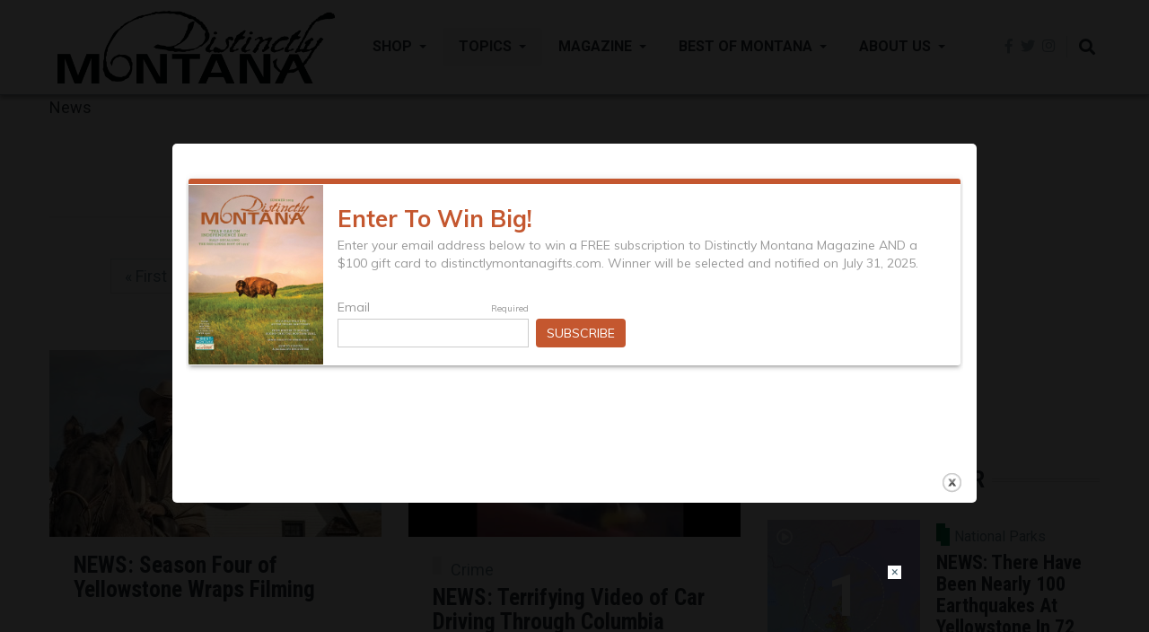

--- FILE ---
content_type: text/html; charset=UTF-8
request_url: https://www.distinctlymontana.com/news?page=3
body_size: 17542
content:
  <!DOCTYPE html>
  <html lang="en" dir="ltr" prefix="content: http://purl.org/rss/1.0/modules/content/  dc: http://purl.org/dc/terms/  foaf: http://xmlns.com/foaf/0.1/  og: http://ogp.me/ns#  rdfs: http://www.w3.org/2000/01/rdf-schema#  schema: http://schema.org/  sioc: http://rdfs.org/sioc/ns#  sioct: http://rdfs.org/sioc/types#  skos: http://www.w3.org/2004/02/skos/core#  xsd: http://www.w3.org/2001/XMLSchema# ">
    <head>
      <meta charset="utf-8" />
<script async src="https://www.googletagmanager.com/gtag/js?id=UA-19714615-1"></script>
<script>window.dataLayer = window.dataLayer || [];function gtag(){dataLayer.push(arguments)};gtag("js", new Date());gtag("set", "developer_id.dMDhkMT", true);gtag("config", "UA-19714615-1", {"groups":"default","anonymize_ip":true,"page_placeholder":"PLACEHOLDER_page_path","allow_ad_personalization_signals":false});</script>
<style>/* @see https://github.com/aFarkas/lazysizes#broken-image-symbol */.js img.lazyload:not([src]) { visibility: hidden; }/* @see https://github.com/aFarkas/lazysizes#automatically-setting-the-sizes-attribute */.js img.lazyloaded[data-sizes=auto] { display: block; width: 100%; }</style>
<link rel="canonical" href="https://www.distinctlymontana.com/news" />
<meta name="Generator" content="Drupal 10 (https://www.drupal.org)" />
<meta name="MobileOptimized" content="width" />
<meta name="HandheldFriendly" content="true" />
<meta name="viewport" content="width=device-width, initial-scale=1, shrink-to-fit=no" />
<meta http-equiv="X-UA-Compatible" content="IE=Edge" />
<link rel="icon" href="/themes/custom/d_montana/favicon_dm.ico" type="image/vnd.microsoft.icon" />

      <title>News</title>
      <link rel="stylesheet" media="all" href="/sites/default/files/css/css_QRvYuDPeie3aZsPZUQ8_cwmGBuszUwyXS1-56a4p4Fg.css?delta=0&amp;language=en&amp;theme=d_montana&amp;include=[base64]" />
<link rel="stylesheet" media="all" href="/sites/default/files/css/css_twP4nVaF9qngimd6U0l6JW4NIi0Otj-qJITYRx2zFe4.css?delta=1&amp;language=en&amp;theme=d_montana&amp;include=[base64]" />
<link rel="stylesheet" media="all" href="https://use.fontawesome.com/releases/v5.7.1/css/all.css" />
<link rel="stylesheet" media="all" href="https://use.fontawesome.com/releases/v5.7.1/css/v4-shims.css" />
<link rel="stylesheet" media="all" href="https://fonts.googleapis.com/css?family=Roboto+Condensed:300,400,700|Roboto:300,300i,400,400i,500,500i,700,700i,900&amp;amp;subset=cyrillic,greek" />
<link rel="stylesheet" media="all" href="/sites/default/files/css/css_nzXNT01AicsEy3S2MzLVYfSWmyMaxVGq8qZSQ7lf8L0.css?delta=5&amp;language=en&amp;theme=d_montana&amp;include=[base64]" />

      
  
        <script async src="https://securepubads.g.doubleclick.net/tag/js/gpt.js"></script>
  <script>
    window.googletag = window.googletag || {cmd: []};
    googletag.cmd.push(function() {
  
  
  </script>
        <script>
      window.googletag = window.googletag || {cmd: []};
      googletag.cmd.push(function() {
  
        //Sticky ad
        googletag.defineSlot('/22100028497/footer', [728, 90], 'div-gpt-ad-1600964019572-0').addService(googletag.pubads());
        // googletag.pubads().enableSingleRequest();
        // googletag.enableServices();
        //sidebar
        googletag.defineSlot('/22100028497/rightraila', [[300, 250], [300, 600]], 'div-gpt-ad-1599432987493-0').addService(googletag.pubads());
        googletag.defineSlot('/22100028497/rightrailb', [[300, 600], [300, 250]], 'div-gpt-ad-1599433046771-0').addService(googletag.pubads());
        googletag.defineSlot('/22100028497/rightrailc', [300, 250], 'div-gpt-ad-1600110776579-0').addService(googletag.pubads());
        googletag.defineSlot('/22100028497/rightraild', [[300, 250], [300, 600]], 'div-gpt-ad-1600281394653-0').addService(googletag.pubads());

	
	//Median Ads for the sidebar
	googletag.defineSlot('/22100028497/RightrailC_Median', [300, 250], 'div-gpt-ad-1749308393324-0').addService(googletag.pubads());
	googletag.defineSlot('/22100028497/RightrailC_Median_2', [300, 250], 'div-gpt-ad-1749308714160-0').addService(googletag.pubads());
        // googletag.pubads().enableSingleRequest();
        // googletag.enableServices();
  
        //in-article
        googletag.defineSlot('/22100028497/incontenta', [[300, 250], [728, 90]], 'div-gpt-ad-1599423288105-0').addService(googletag.pubads());
        googletag.defineSlot('/22100028497/incontentb', [[300, 250], [728, 90]], 'div-gpt-ad-1599431921755-0').addService(googletag.pubads());
        googletag.defineSlot('/22100028497/incontentc', [[300, 250], [728, 90]], 'div-gpt-ad-1599432375676-0').addService(googletag.pubads());   
        googletag.defineSlot('/22100028497/incontentd', [[300, 250], [728, 90]], 'div-gpt-ad-1599432466893-0').addService(googletag.pubads());
        //googletag.defineSlot('/22100028497/incontente', [[300, 250], [728, 90]], 'div-gpt-ad-1599432719944-0').addService(googletag.pubads());
  
        // googletag.pubads().enableSingleRequest();
        // googletag.enableServices();
  
        //hero-ad (desktop)
        googletag.defineSlot('/22100028497/hero', [[728, 90], [970, 250]], 'div-gpt-ad-1600117392424-0').addService(googletag.pubads());

	googletag.defineSlot('/22100028497/Median_giant_728x90_Leaderboard', [728, 90], 'div-gpt-ad-1748864900905-0').addService(googletag.pubads());
        
        googletag.pubads().enableSingleRequest();
        googletag.enableServices();
  
      //footer-ads
      // googletag.defineSlot('/22100028497/footerslota', [300, 250], 'div-gpt-ad-1600186325023-0').addService(googletag.pubads());
      // googletag.defineSlot('/22100028497/footerslotb', [300, 250], 'div-gpt-ad-1600186339390-0').addService(googletag.pubads());
      // googletag.pubads().enableSingleRequest();
      // googletag.enableServices();
  
      });
    </script>
    <script>
  window.googletag = window.googletag || {cmd: []};
  googletag.cmd.push(function() {
    googletag.defineSlot('/22100028497/VisitM-300x250-MediumRectangle_2', [300, 250], 'div-gpt-ad-1749310994337-0').addService(googletag.pubads());
    googletag.defineSlot('/22100028497/300x250-MediumRectangle_4', [300, 250], 'div-gpt-ad-1749311966234-0').addService(googletag.pubads());
    googletag.defineSlot('/22100028497/300x250-Medium_Rectangle_5', [300, 250], 'div-gpt-ad-1749312147201-0').addService(googletag.pubads());
    googletag.defineSlot('/22100028497/300x250_Medium_Rectangle_6', [300, 250], 'div-gpt-ad-1749312956628-0').addService(googletag.pubads());
    googletag.defineSlot('/22100028497/Mobile-sticky-footer-ad', [320, 50], 'div-gpt-ad-1749488317934-0').addService(googletag.pubads());


    // Term Pages
    googletag.defineSlot('/22100028497/728x90-Leaderboard_termPage_1', [728, 90], 'div-gpt-ad-1749314646200-0').addService(googletag.pubads());
    googletag.defineSlot('/22100028497/728x90-Leaderboard_termPage_2', [728, 90], 'div-gpt-ad-1749316242758-0').addService(googletag.pubads());
    googletag.defineSlot('/22100028497/728x90-Leaderboard_termPage_3', [728, 90], 'div-gpt-ad-1749320367855-0').addService(googletag.pubads());
    googletag.defineSlot('/22100028497/VisitMT-728x90-Leaderboard_termPage_4', [728, 90], 'div-gpt-ad-1749320532731-0').addService(googletag.pubads());    

    googletag.pubads().enableSingleRequest();
    googletag.enableServices();
  });
</script>

    </head>
    <body oncontextmenu="return false" class="path-node page-node-type-themag-landing-page">
    
                <a href="#main-content" class="visually-hidden focusable skip-link">
        Skip to main content
      </a>
  
            <div id="top"></div>
  
      
        <div class="dialog-off-canvas-main-canvas" data-off-canvas-main-canvas>
    <div class="layout-builder-powered-page">
  <div class="header-container header-container--header-a js-page-header">
      
<header class="header header--header-a">

  <div class="header__container-wrapper--header__main js-sticky-header-element">
    <div class="header__container header__container--boxed">
      <div class="header__main">
        <div class="header__main__left">
            <div class="region region-logo">
    
<div id="block-d-montana-sitebranding-3" class="block block--system block--region-logo block--system-branding-block">
  
      
        <a href="/" rel="home" class="site-logo">
      <img src="/sites/default/files/Your%20paragraph%20text%20%285%29.svg" alt="Home" />
    </a>
      </div>

  </div>

            <div class="region region-header-primary-menu">
    
<div id="block-mainnavigation" class="block block--we-megamenu block--region-header-primary-menu block--we-megamenu-block:main">
  
      
      <div class="block__content"><div class="region-we-mega-menu">
	<a class="navbar-toggle collapsed">
	    <span class="icon-bar"></span>
	    <span class="icon-bar"></span>
	    <span class="icon-bar"></span>
	</a>
	<nav  class="main navbar navbar-default navbar-we-mega-menu mobile-collapse hover-action" data-menu-name="main" data-block-theme="d_montana" data-style="Default" data-animation="None" data-delay="" data-duration="" data-autoarrow="" data-alwayshowsubmenu="" data-action="hover" data-mobile-collapse="0">
	  <div class="container-fluid">
	    <ul  class="we-mega-menu-ul nav nav-tabs">
  <li  class="we-mega-menu-li dropdown-menu" data-level="0" data-element-type="we-mega-menu-li" description="Shop Montana Gifts!" data-id="6da55c24-ba78-4b23-8024-b02f19b36b4d" data-submenu="1" data-hide-sub-when-collapse="" data-group="0" data-class="" data-icon="" data-caption="" data-alignsub="" data-target="">
      <a class="we-mega-menu-li" title="" href="https://distinctlymontanagifts.com" target="">
      Shop    </a>
    <div  class="we-mega-menu-submenu" data-element-type="we-mega-menu-submenu" data-submenu-width="" data-class="" style="width: px">
  <div class="we-mega-menu-submenu-inner">
    <div  class="we-mega-menu-row row no-gutters" data-element-type="we-mega-menu-row" data-custom-row="0">
  <div  class="we-mega-menu-col col-12" data-element-type="we-mega-menu-col" data-width="12" data-block="" data-blocktitle="0" data-hidewhencollapse="" data-class="">
  <ul class="nav nav-tabs subul">
  <li  class="we-mega-menu-li" data-level="1" data-element-type="we-mega-menu-li" description="Distinctly Montana Gifts" data-id="a913cac9-3a63-4aa2-854b-270d87c06a68" data-submenu="0" data-hide-sub-when-collapse="" data-group="0" data-class="" data-icon="" data-caption="" data-alignsub="" data-target="_self">
      <a class="we-mega-menu-li" title="" href="https://distinctlymontanagifts.com/" target="_self">
      Distinctly Montana Gifts    </a>
    
</li><li  class="we-mega-menu-li" data-level="1" data-element-type="we-mega-menu-li" description="Distinctly Montana Gift Cards" data-id="cdf77c40-8ba9-451a-9fc8-b921c5a76d5d" data-submenu="0" data-hide-sub-when-collapse="" data-group="0" data-class="" data-icon="" data-caption="" data-alignsub="" data-target="">
      <a class="we-mega-menu-li" title="" href="https://distinctlymontanagifts.com/products/gift-card" target="">
      Gift Cards    </a>
    
</li><li  class="we-mega-menu-li" data-level="1" data-element-type="we-mega-menu-li" description="Subscribe to Distinctly Montana Magazine" data-id="3e8298e6-d5be-4e51-88e3-7bad2a983e42" data-submenu="0" data-hide-sub-when-collapse="" data-group="0" data-class="" data-icon="" data-caption="" data-alignsub="" data-target="">
      <a class="we-mega-menu-li" title="" href="https://distinctlymontanagifts.com/collections/magazine-gift-cards" target="">
      Magazine Subscriptions    </a>
    
</li><li  class="we-mega-menu-li" data-level="1" data-element-type="we-mega-menu-li" description="Order Back Issues of Distinctly Montana (print) " data-id="bbdbc41f-b26e-45a8-9cd8-8cc778ddfcec" data-submenu="0" data-hide-sub-when-collapse="" data-group="0" data-class="" data-icon="" data-caption="" data-alignsub="" data-target="_self">
      <a class="we-mega-menu-li" title="" href="https://distinctlymontanagifts.com/collections/magazine-gift-cards/products/distinctly-montana-magazine-back-issue" target="_self">
      Order Back Issues    </a>
    
</li>
</ul>
</div>

</div>

  </div>
</div>
</li><li  class="we-mega-menu-li dropdown-menu active active-trail" data-level="0" data-element-type="we-mega-menu-li" description="" data-id="7e0b5c60-b862-4f7f-99e1-078504fe6cb7" data-submenu="1" data-hide-sub-when-collapse="" data-group="0" data-class="" data-icon="" data-caption="" data-alignsub="" data-target="">
      <a class="we-mega-menu-li" title="" href="/topics" target="">
      Topics    </a>
    <div  class="we-mega-menu-submenu" data-element-type="we-mega-menu-submenu" data-submenu-width="" data-class="" style="width: px">
  <div class="we-mega-menu-submenu-inner">
    <div  class="we-mega-menu-row row no-gutters" data-element-type="we-mega-menu-row" data-custom-row="0">
  <div  class="we-mega-menu-col col-12" data-element-type="we-mega-menu-col" data-width="12" data-block="" data-blocktitle="0" data-hidewhencollapse="" data-class="">
  <ul class="nav nav-tabs subul">
  <li  class="we-mega-menu-li" data-level="1" data-element-type="we-mega-menu-li" description="" data-id="b5cd05f0-50df-406d-a824-369ebf49dc4b" data-submenu="0" data-hide-sub-when-collapse="" data-group="0" data-class="" data-icon="" data-caption="" data-alignsub="" data-target="">
      <a class="we-mega-menu-li" title="" href="/art-culture" target="">
      Arts &amp; Culture    </a>
    
</li><li  class="we-mega-menu-li" data-level="1" data-element-type="we-mega-menu-li" description="" data-id="107f4f69-f1ef-4a56-a400-b0372fa9d9c3" data-submenu="0" data-hide-sub-when-collapse="" data-group="0" data-class="" data-icon="" data-caption="" data-alignsub="" data-target="">
      <a class="we-mega-menu-li" title="" href="/food-fun" target="">
      Food &amp; Fun    </a>
    
</li><li  class="we-mega-menu-li" data-level="1" data-element-type="we-mega-menu-li" description="" data-id="0da4ad64-ab7b-47e1-9f2a-d41713cdf856" data-submenu="0" data-hide-sub-when-collapse="" data-group="0" data-class="" data-icon="" data-caption="" data-alignsub="" data-target="_self">
      <a class="we-mega-menu-li" title="" href="https://www.distinctlymontana.com/article/montana-history" target="_self">
      Montana History    </a>
    
</li><li  class="we-mega-menu-li active active-trail" data-level="1" data-element-type="we-mega-menu-li" description="" data-id="28982f35-39e6-490e-9a46-394c8b63be2f" data-submenu="0" data-hide-sub-when-collapse="" data-group="0" data-class="" data-icon="" data-caption="" data-alignsub="" data-target="">
      <a class="we-mega-menu-li" title="" href="/news" target="">
      Montana News    </a>
    
</li><li  class="we-mega-menu-li" data-level="1" data-element-type="we-mega-menu-li" description="" data-id="1be8df51-14af-4860-a600-a720eca3c892" data-submenu="0" data-hide-sub-when-collapse="" data-group="0" data-class="" data-icon="" data-caption="" data-alignsub="" data-target="">
      <a class="we-mega-menu-li" title="" href="/outdoor-recreation" target="">
      Outdoor Recreation    </a>
    
</li><li  class="we-mega-menu-li" data-level="1" data-element-type="we-mega-menu-li" description="" data-id="6b4c14e1-df3c-4973-b300-aa5780f783a7" data-submenu="0" data-hide-sub-when-collapse="" data-group="0" data-class="" data-icon="" data-caption="" data-alignsub="" data-target="">
      <a class="we-mega-menu-li" title="" href="/people-place" target="">
      People &amp; Place    </a>
    
</li><li  class="we-mega-menu-li" data-level="1" data-element-type="we-mega-menu-li" description="" data-id="26ef3f33-7af6-4c28-a102-2d790a7546a5" data-submenu="0" data-hide-sub-when-collapse="" data-group="0" data-class="" data-icon="" data-caption="" data-alignsub="" data-target="">
      <a class="we-mega-menu-li" title="" href="/Wildlife" target="">
      Wildlife    </a>
    
</li><li  class="we-mega-menu-li" data-level="1" data-element-type="we-mega-menu-li" description="" data-id="d9f0beca-1d4d-4722-9304-4e5600801d4b" data-submenu="0" data-hide-sub-when-collapse="" data-group="0" data-class="" data-icon="" data-caption="" data-alignsub="" data-target="">
      <a class="we-mega-menu-li" title="" href="/wildlife-parks" target="">
      Wild Places    </a>
    
</li>
</ul>
</div>

</div>

  </div>
</div>
</li><li  class="we-mega-menu-li dropdown-menu" data-level="0" data-element-type="we-mega-menu-li" description="Subscribe to our Print Magazine! " data-id="efb27666-312f-4b10-8a48-e7470061a910" data-submenu="1" data-hide-sub-when-collapse="" data-group="0" data-class="" data-icon="" data-caption="" data-alignsub="" data-target="">
      <a class="we-mega-menu-li" title="" href="/magzines" target="">
      Magazine    </a>
    <div  class="we-mega-menu-submenu" data-element-type="we-mega-menu-submenu" data-submenu-width="" data-class="" style="width: px">
  <div class="we-mega-menu-submenu-inner">
    <div  class="we-mega-menu-row row no-gutters" data-element-type="we-mega-menu-row" data-custom-row="0">
  <div  class="we-mega-menu-col col-12" data-element-type="we-mega-menu-col" data-width="12" data-block="" data-blocktitle="0" data-hidewhencollapse="" data-class="">
  <ul class="nav nav-tabs subul">
  <li  class="we-mega-menu-li" data-level="1" data-element-type="we-mega-menu-li" description="Subscribe to Distinctly Montana" data-id="99bace91-77cc-4121-b76e-5c74c0023736" data-submenu="0" data-hide-sub-when-collapse="" data-group="0" data-class="" data-icon="" data-caption="" data-alignsub="" data-target="_blank">
      <a class="we-mega-menu-li" title="" href="https://distinctlymontanagifts.com/collections/magazine-gift-cards" target="_blank">
      Subscriptions    </a>
    
</li><li  class="we-mega-menu-li" data-level="1" data-element-type="we-mega-menu-li" description="Order Back Issues" data-id="e3a77327-4bac-4b50-93f9-662bd30445d8" data-submenu="0" data-hide-sub-when-collapse="" data-group="0" data-class="" data-icon="" data-caption="" data-alignsub="" data-target="">
      <a class="we-mega-menu-li" title="" href="https://distinctlymontanagifts.com/collections/magazine-gift-cards/products/distinctly-montana-magazine-back-issue" target="">
      Order Back Issues    </a>
    
</li><li  class="we-mega-menu-li" data-level="1" data-element-type="we-mega-menu-li" description="Where to buy Distinctly Montana Magazine" data-id="4c448e05-6f9e-41c8-b652-a2081f670f25" data-submenu="0" data-hide-sub-when-collapse="" data-group="0" data-class="" data-icon="" data-caption="" data-alignsub="" data-target="_self">
      <a class="we-mega-menu-li" title="" href="https://www.distinctlymontana.com/distinctly-montana-newsstand-locations" target="_self">
      Newsstand Locations    </a>
    
</li><li  class="we-mega-menu-li" data-level="1" data-element-type="we-mega-menu-li" description="View Our Current Issue" data-id="c9d97e2c-b38b-4984-a033-71945713e8ba" data-submenu="0" data-hide-sub-when-collapse="" data-group="0" data-class="" data-icon="" data-caption="" data-alignsub="" data-target="_blank">
      <a class="we-mega-menu-li" title="" href="https://digital.distinctlymontana.com/i/1541969-2026-winter" target="_blank">
      Current Issue (Digital)    </a>
    
</li><li  class="we-mega-menu-li" data-level="1" data-element-type="we-mega-menu-li" description="Browse our Digital Issue Archive" data-id="5ea71593-cd5a-4a5e-857c-cab37a0dcdab" data-submenu="0" data-hide-sub-when-collapse="" data-group="0" data-class="" data-icon="" data-caption="" data-alignsub="" data-target="_blank">
      <a class="we-mega-menu-li" title="" href="http://digital.distinctlymontana.com/" target="_blank">
      Previous Issues (Digital)    </a>
    
</li>
</ul>
</div>

</div>

  </div>
</div>
</li><li  class="we-mega-menu-li dropdown-menu" data-level="0" data-element-type="we-mega-menu-li" description="Distinctly Montana&#039;s Best of Montana Contest" data-id="9e9bd314-944c-4c3c-8dfc-ea48ce2dcdd2" data-submenu="1" data-hide-sub-when-collapse="" data-group="0" data-class="" data-icon="" data-caption="" data-alignsub="" data-target="">
      <a class="we-mega-menu-li" title="" href="/bom" target="">
      Best of Montana    </a>
    <div  class="we-mega-menu-submenu" data-element-type="we-mega-menu-submenu" data-submenu-width="" data-class="" style="width: px">
  <div class="we-mega-menu-submenu-inner">
    <div  class="we-mega-menu-row row no-gutters" data-element-type="we-mega-menu-row" data-custom-row="0">
  <div  class="we-mega-menu-col col-12" data-element-type="we-mega-menu-col" data-width="12" data-block="" data-blocktitle="0" data-hidewhencollapse="" data-class="">
  <ul class="nav nav-tabs subul">
  <li  class="we-mega-menu-li" data-level="1" data-element-type="we-mega-menu-li" description="" data-id="e4190533-295e-42e9-b777-1fe0475d5105" data-submenu="0" data-hide-sub-when-collapse="" data-group="0" data-class="" data-icon="" data-caption="" data-alignsub="" data-target="_self">
      <a class="we-mega-menu-li" title="" href="/bom2025" target="_self">
      Best of Montana 2025    </a>
    
</li><li  class="we-mega-menu-li" data-level="1" data-element-type="we-mega-menu-li" description="Best of Montana 2024" data-id="33de2dae-f6db-4e85-8942-f5145132013a" data-submenu="0" data-hide-sub-when-collapse="" data-group="0" data-class="" data-icon="" data-caption="" data-alignsub="" data-target="">
      <a class="we-mega-menu-li" title="" href="/bom2024" target="">
      Best of Montana 2024    </a>
    
</li><li  class="we-mega-menu-li" data-level="1" data-element-type="we-mega-menu-li" description="Best of Montana 2023" data-id="6f88b1d8-b101-4498-b6f8-affce668edaf" data-submenu="0" data-hide-sub-when-collapse="" data-group="0" data-class="" data-icon="" data-caption="" data-alignsub="" data-target="">
      <a class="we-mega-menu-li" title="" href="/bom2023" target="">
      Best of Montana 2023    </a>
    
</li><li  class="we-mega-menu-li" data-level="1" data-element-type="we-mega-menu-li" description="Best of Montana 2022 " data-id="79c6cfe8-a5b4-4c42-aeff-0d43b2c5e73c" data-submenu="0" data-hide-sub-when-collapse="" data-group="0" data-class="" data-icon="" data-caption="" data-alignsub="" data-target="">
      <a class="we-mega-menu-li" title="" href="/bom2022" target="">
      Best of Montana 2022    </a>
    
</li><li  class="we-mega-menu-li" data-level="1" data-element-type="we-mega-menu-li" description="Best of Montana Frequently Asked Questions" data-id="b67ca5fe-0ec6-4c60-9fe0-8bdfab5e375d" data-submenu="0" data-hide-sub-when-collapse="" data-group="0" data-class="" data-icon="" data-caption="" data-alignsub="" data-target="">
      <a class="we-mega-menu-li" title="" href="/bizfaq" target="">
      Frequently Asked Questions    </a>
    
</li>
</ul>
</div>

</div>

  </div>
</div>
</li><li  class="we-mega-menu-li dropdown-menu" data-level="0" data-element-type="we-mega-menu-li" description="About Us" data-id="8a5fdb4a-65c6-49e1-bf35-f866660dc0f0" data-submenu="1" data-hide-sub-when-collapse="" data-group="0" data-class="" data-icon="" data-caption="" data-alignsub="" data-target="">
      <a class="we-mega-menu-li" title="" href="/about-distinctly-montana" target="">
      About Us    </a>
    <div  class="we-mega-menu-submenu" data-element-type="we-mega-menu-submenu" data-submenu-width="" data-class="" style="width: px">
  <div class="we-mega-menu-submenu-inner">
    <div  class="we-mega-menu-row row no-gutters" data-element-type="we-mega-menu-row" data-custom-row="0">
  <div  class="we-mega-menu-col col-12" data-element-type="we-mega-menu-col" data-width="12" data-block="" data-blocktitle="0" data-hidewhencollapse="" data-class="">
  <ul class="nav nav-tabs subul">
  <li  class="we-mega-menu-li" data-level="1" data-element-type="we-mega-menu-li" description="" data-id="c843ee3e-91ed-468f-822a-8da1a872ad7c" data-submenu="0" data-hide-sub-when-collapse="" data-group="0" data-class="" data-icon="" data-caption="" data-alignsub="" data-target="_self">
      <a class="we-mega-menu-li" title="" href="/advertise" target="_self">
      Advertise    </a>
    
</li><li  class="we-mega-menu-li" data-level="1" data-element-type="we-mega-menu-li" description="" data-id="89524462-9476-4b26-86e8-ba5bb481a287" data-submenu="0" data-hide-sub-when-collapse="" data-group="0" data-class="" data-icon="" data-caption="" data-alignsub="" data-target="_self">
      <a class="we-mega-menu-li" title="" href="/contact-us-0" target="_self">
      Contact Us    </a>
    
</li><li  class="we-mega-menu-li" data-level="1" data-element-type="we-mega-menu-li" description="About Us" data-id="62ed4f79-9fe6-48dc-80ab-3fe869616d57" data-submenu="0" data-hide-sub-when-collapse="" data-group="0" data-class="" data-icon="" data-caption="" data-alignsub="" data-target="_self">
      <a class="we-mega-menu-li" title="" href="/about-distinctly-montana" target="_self">
      About Us    </a>
    
</li><li  class="we-mega-menu-li" data-level="1" data-element-type="we-mega-menu-li" description="Photo Submissions" data-id="2eabb786-5b22-42bc-a23f-c1caecb58056" data-submenu="0" data-hide-sub-when-collapse="" data-group="0" data-class="" data-icon="" data-caption="" data-alignsub="" data-target="_self">
      <a class="we-mega-menu-li" title="" href="https://www.distinctlymontana.com/photographers" target="_self">
      Photographers    </a>
    
</li><li  class="we-mega-menu-li" data-level="1" data-element-type="we-mega-menu-li" description="" data-id="c10aa86b-c09b-42d9-a896-496e26417a3c" data-submenu="0" data-hide-sub-when-collapse="" data-group="0" data-class="" data-icon="" data-caption="" data-alignsub="" data-target="_self">
      <a class="we-mega-menu-li" title="" href="https://www.distinctlymontana.com/policies" target="_self">
      Policies    </a>
    
</li>
</ul>
</div>

</div>

  </div>
</div>
</li>
</ul>
	  </div>
	</nav>
</div></div>
  </div>

  </div>

        </div>
        <div class="header__main__right">
          
<div class="header__social-menu">
      <a class="facebook" href="https://www.facebook.com/DistinctlyMontana/" target="_blank">
      <i class="fab fa-facebook-f"></i>
          </a>
      <a class="twitter" href="https://www.twitter.com/DistinctlyMt" target="_blank">
      <i class="fab fa-twitter"></i>
          </a>
      <a class="instagram" href="https://www.instagram.com/distinctlymontana" target="_blank">
      <i class="fab fa-instagram"></i>
          </a>
  </div>
          
<div class="header__user-nav">
  <div class="d-flex">
    
                  <button class="header__toggleable-button js-toggle-search">
          <i class="fas fa-search"></i>
        </button>
          
      </div>

  <button class="header__toggleable-button toggle-offcanvas-sidebar js-toggle-offcanvas-sidebar">
    <i class="fas fa-bars"></i>
  </button>
</div>
        </div>
      </div>
    </div>
    

  <div class="region region-search">
    <div class="container">
      <div class="row">
        <div class="col-12">

<div class="views-exposed-form block block--views block--region-search block--views-exposed-filter-block:main-search-page-1 block--search" data-drupal-selector="views-exposed-form-main-search-page-1" id="block-exposedformmain-searchpage-1">
      <div class="block-content"><form action="/search" method="get" id="views-exposed-form-main-search-page-1" accept-charset="UTF-8">
    <div class="js-form-item form-item js-form-type-textfield form-type-textfield js-form-item-keys form-item-keys">
      <label for="edit-keys">Keywords</label>
        <input placeholder="Enter the terms you wish to search for" data-drupal-selector="edit-keys" type="text" id="edit-keys" name="keys" value="" size="30" maxlength="128" class="form-text" />

            <div id="edit-keys--description" class="description">
      enter keywords to search for
    </div>
  </div>
<div data-drupal-selector="edit-actions" class="form-actions js-form-wrapper form-wrapper" id="edit-actions"><input data-drupal-selector="edit-submit-main-search" type="submit" id="edit-submit-main-search" value="Go" class="button js-form-submit form-submit" />
</div>
	

</form>
</div>
  </div>

</div>
      </div>
    </div>
  </div>


  </div>

</header>
  </div>
    

  <div class="region region--offcanvas-sidebar">
    <div id="offcanvas-sidebar" class="sidr" style="display: none;">
      <nav role="navigation" aria-labelledby="block-d-montana-mainnavigation-3-menu" id="block-d-montana-mainnavigation-3" class="block block--system block--region-offcanvas-sidebar block--system-menu-block:main block-menu navigation menu--main">
            
  <h2 class="block__title visually-hidden" id="block-d-montana-mainnavigation-3-menu">Main navigation</h2>
  

        
              <ul class="menu">
                    <li class="menu-item menu-item--expanded">
        <a href="https://distinctlymontanagifts.com" title="Shop Montana Gifts!">Shop</a>
                                <ul class="menu">
                    <li class="menu-item">
        <a href="https://distinctlymontanagifts.com/" title="Distinctly Montana Gifts">Distinctly Montana Gifts</a>
              </li>
                <li class="menu-item">
        <a href="https://distinctlymontanagifts.com/products/gift-card" title="Distinctly Montana Gift Cards">Gift Cards</a>
              </li>
                <li class="menu-item">
        <a href="https://distinctlymontanagifts.com/collections/magazine-gift-cards" title="Subscribe to Distinctly Montana Magazine">Magazine Subscriptions</a>
              </li>
                <li class="menu-item">
        <a href="https://distinctlymontanagifts.com/collections/magazine-gift-cards/products/distinctly-montana-magazine-back-issue" title="Order Back Issues of Distinctly Montana (print) ">Order Back Issues</a>
              </li>
        </ul>
  
              </li>
                <li class="menu-item menu-item--expanded menu-item--active-trail">
        <a href="/topics">Topics</a>
                                <ul class="menu">
                    <li class="menu-item">
        <a href="/art-culture" data-drupal-link-system-path="taxonomy/term/73">Arts &amp; Culture</a>
              </li>
                <li class="menu-item">
        <a href="/food-fun" data-drupal-link-system-path="taxonomy/term/3">Food &amp; Fun</a>
              </li>
                <li class="menu-item">
        <a href="https://www.distinctlymontana.com/article/montana-history">Montana History</a>
              </li>
                <li class="menu-item menu-item--active-trail">
        <a href="/news" data-drupal-link-system-path="node/40871">Montana News</a>
              </li>
                <li class="menu-item">
        <a href="/outdoor-recreation" data-drupal-link-system-path="taxonomy/term/67">Outdoor Recreation</a>
              </li>
                <li class="menu-item">
        <a href="/people-place" data-drupal-link-system-path="taxonomy/term/5">People &amp; Place</a>
              </li>
                <li class="menu-item">
        <a href="/Wildlife" data-drupal-link-system-path="taxonomy/term/223">Wildlife</a>
              </li>
                <li class="menu-item">
        <a href="/wildlife-parks" data-drupal-link-system-path="taxonomy/term/6">Wild Places</a>
              </li>
        </ul>
  
              </li>
                <li class="menu-item menu-item--expanded">
        <a href="/magzines" title="Subscribe to our Print Magazine! ">Magazine</a>
                                <ul class="menu">
                    <li class="menu-item">
        <a href="https://distinctlymontanagifts.com/collections/magazine-gift-cards" title="Subscribe to Distinctly Montana">Subscriptions</a>
              </li>
                <li class="menu-item">
        <a href="https://distinctlymontanagifts.com/collections/magazine-gift-cards/products/distinctly-montana-magazine-back-issue" title="Order Back Issues">Order Back Issues</a>
              </li>
                <li class="menu-item">
        <a href="https://www.distinctlymontana.com/distinctly-montana-newsstand-locations" title="Where to buy Distinctly Montana Magazine">Newsstand Locations</a>
              </li>
                <li class="menu-item">
        <a href="https://digital.distinctlymontana.com/i/1541969-2026-winter" title="View Our Current Issue">Current Issue (Digital)</a>
              </li>
                <li class="menu-item">
        <a href="http://digital.distinctlymontana.com/" title="Browse our Digital Issue Archive">Previous Issues (Digital)</a>
              </li>
        </ul>
  
              </li>
                <li class="menu-item menu-item--expanded">
        <a href="/bom" title="Distinctly Montana&#039;s Best of Montana Contest">Best of Montana</a>
                                <ul class="menu">
                    <li class="menu-item">
        <a href="/bom2025" data-drupal-link-system-path="node/41848">Best of Montana 2025</a>
              </li>
                <li class="menu-item">
        <a href="/bom2024" title="Best of Montana 2024" data-drupal-link-system-path="node/41782">Best of Montana 2024</a>
              </li>
                <li class="menu-item">
        <a href="/bom2023" title="Best of Montana 2023" data-drupal-link-system-path="node/41711">Best of Montana 2023</a>
              </li>
                <li class="menu-item">
        <a href="/bom2022" title="Best of Montana 2022 " data-drupal-link-system-path="node/41578">Best of Montana 2022</a>
              </li>
                <li class="menu-item">
        <a href="/bizfaq" title="Best of Montana Frequently Asked Questions">Frequently Asked Questions</a>
              </li>
        </ul>
  
              </li>
                <li class="menu-item menu-item--collapsed">
        <a href="/about-distinctly-montana" title="About Us" data-drupal-link-system-path="node/41533">About Us</a>
              </li>
        </ul>
  


  </nav>

    </div>
  </div>
  <div class="offcanvas-sidebar-overlay"></div>


    
      <div class="region region-content">
    <div data-drupal-messages-fallback class="hidden"></div>
<div id="block-d-montana-content" class="block block--system block--region-content block--system-main-block">
  
      
      <div class="block__content">
<article data-history-node-id="40871" about="/news" class="node node--type-themag-landing-page node--view-mode-full">

  
    

  
  <div class="node__content">
    
  <div  class="themag-layout themag-layout--onecol-section themag-layout--onecol-section--12 themag-layout--my-default">
    <div  class="container">
      <div  class="row">
                  <div  class="themag-layout__region themag-layout__region--first">
            <div>
<div class="block block--layout-builder block--field-block:node:themag-landing-page:title">
  
      
      <div class="block__content">
<span class="field field--name-title field--type-string field--label-hidden">News</span>

</div>
  </div>
</div>
          </div>
              </div>
    </div>
  </div>


  <div  class="themag-layout themag-layout--twocol-section themag-layout--twocol-section--8-4 themag-layout--my-default">
    <div  class="container">
      <div  class="row">
                  <div  class="themag-layout__region themag-layout__region--first">
            <div>
<div class="views-element-container block block--views block--views-block:mg-taxonomy-term-block-6">
  
      
      <div class="block__content"><div><div class="view view-mg-taxonomy-term view-id-mg_taxonomy_term view-display-id-block_6 js-view-dom-id-0cde71e16b13bb587aafe4cd65141a85174c4623ac71dc80a809b03ccb321229">
  
    
      
  
        <nav class="pager" role="navigation" aria-labelledby="pagination-heading">
    <h4 id="pagination-heading" class="visually-hidden">Pagination</h4>
    <ul class="pager__items js-pager__items">
                    <li class="pager__item pager__item--first">
          <a href="?page=0" title="Go to first page">
            <span class="visually-hidden">First page</span>
            <span aria-hidden="true">« First</span>
          </a>
        </li>
                          <li class="pager__item pager__item--previous">
          <a href="?page=2" title="Go to previous page" rel="prev">
            <span class="visually-hidden">Previous page</span>
            <span aria-hidden="true">‹ Previous</span>
          </a>
        </li>
                                      <li class="pager__item">
                                          <a href="?page=0" title="Go to page 1">
            <span class="visually-hidden">
              Page
            </span>1</a>
        </li>
              <li class="pager__item">
                                          <a href="?page=1" title="Go to page 2">
            <span class="visually-hidden">
              Page
            </span>2</a>
        </li>
              <li class="pager__item">
                                          <a href="?page=2" title="Go to page 3">
            <span class="visually-hidden">
              Page
            </span>3</a>
        </li>
              <li class="pager__item is-active">
                                          <a href="?page=3" title="Current page" aria-current="page">
            <span class="visually-hidden">
              Current page
            </span>4</a>
        </li>
              <li class="pager__item">
                                          <a href="?page=4" title="Go to page 5">
            <span class="visually-hidden">
              Page
            </span>5</a>
        </li>
              <li class="pager__item">
                                          <a href="?page=5" title="Go to page 6">
            <span class="visually-hidden">
              Page
            </span>6</a>
        </li>
                                      <li class="pager__item pager__item--next">
          <a href="?page=4" title="Go to next page" rel="next">
            <span class="visually-hidden">Next page</span>
            <span aria-hidden="true">Next ›</span>
          </a>
        </li>
                          <li class="pager__item pager__item--last">
          <a href="?page=5" title="Go to last page">
            <span class="visually-hidden">Last page</span>
            <span aria-hidden="true">Last »</span>
          </a>
        </li>
          </ul>
  </nav>

          </div>
</div>
</div>
  </div>

<div class="views-element-container block block--views block--views-block:mg-taxonomy-term-block-7">
  
      
      <div class="block__content"><div><div class="view view-mg-taxonomy-term view-id-mg_taxonomy_term view-display-id-block_7 js-view-dom-id-ae24d8cd6d33fcf604ee5248ce2bd95c2fb03076682f93002fd348c2b810cd50">
  
    
      
      <div class="view-content">
      
            

<div class="list grid-md--2-columns">
  
<article class="ag-region ad-region--wide-top mt-4 container mb-4">
	<div class="teaser__media">
		<div class="position-relative">
			<div class="teaser__image">
        <script type="text/javascript">if (!window.AdButler){(function(){var s = document.createElement("script"); s.async = true; s.type = "text/javascript";s.src = 'https://servedbyadbutler.com/app.js';var n = document.getElementsByTagName("script")[0]; n.parentNode.insertBefore(s, n);}());}</script>
        <script type="text/javascript">
        var AdButler = AdButler || {}; AdButler.ads = AdButler.ads || [];
        var abkw = window.abkw || '';
        var plc445930 = window.plc445930 || 0;
        document.write('<'+'div id="placement_445930_'+plc445930+'"></'+'div>');
        AdButler.ads.push({handler: function(opt){ AdButler.register(167877, 445930, [970,250], 'placement_445930_'+opt.place, opt); }, opt: { place: plc445930++, keywords: abkw, domain: 'servedbyadbutler.com', click:'CLICK_MACRO_PLACEHOLDER' }});
        </script>
			</div>
		</div>
	</div>
</article>

  <ul>

          <li>
<article data-history-node-id="41173" about="/news-season-four-yellowstone-wraps-filming" class="teaser--card teaser--medium-card teaser">

                <div class="teaser__media">
        <div class="position-relative">
                                <div class="image teaser__image">
              <a href="/news-season-four-yellowstone-wraps-filming">
                
            <div class="field field--name-field-teaser-media field--type-entity-reference field--label-hidden field__item">
            <div class="field field--name-field-media-image field--type-image field--label-hidden field__item">  <img loading="lazy" src="/sites/default/files/styles/medium_teaser_card/public/2020-10/yellowstone_-_the_long_black_train_-_promo_still_1.jpg?h=b1ad5166&amp;itok=_E8nI9Hw" width="370" height="208" alt="Dutton on a Horse Yellowstone" typeof="foaf:Image" class="img-fluid" />


</div>
      </div>
      
              </a>
            </div>
                  </div>
      </div>
      
      <div class="teaser__content">
                                        <header>
                                      
              <h2 class="teaser__headline">
                <a href="/news-season-four-yellowstone-wraps-filming">
<span class="field field--name-title field--type-string field--label-hidden">NEWS: Season Four of Yellowstone Wraps Filming</span>

</a>
              </h2>
              
                      </header>
        
                                                            <footer class="teaser__authored">
                              </footer>
                              
                                          
                  
                  </div>
  </article>
</li>

            
          <li>
<article data-history-node-id="41171" about="/news-terrifying-video-car-driving-through-columbia-falls-mt-grocery-store" class="teaser--card teaser--medium-card teaser">

                <div class="teaser__media">
        <div class="position-relative">
                                    <div class="teaser__media-icons">
                <i class="far fa-play-circle"></i>
              </div>
                                            <div class="image teaser__image">
              <a href="/news-terrifying-video-car-driving-through-columbia-falls-mt-grocery-store">
                
            <div class="field field--name-field-teaser-media field--type-entity-reference field--label-hidden field__item">
            <div class="field field--name-field-media-image field--type-image field--label-hidden field__item">  <img loading="lazy" src="/sites/default/files/styles/medium_teaser_card/public/2020-11/carstore2.jpg?h=4a1536e4&amp;itok=F5sqM8FG" width="370" height="208" alt="Car drives through Columbia Falls store" typeof="foaf:Image" class="img-fluid" />


</div>
      </div>
      
              </a>
            </div>
                  </div>
      </div>
      
      <div class="teaser__content">
                                        <header>
                                          <div class="channel teaser__channel">
                  

      <div class="field field--name-field-news-category field--type-entity-reference field--label-hidden field__items field--name-field-channel">
              <i style="background-color: ;
                  opacity: ">
        </i>
        <a href="/taxonomy/term/337" hreflang="en">Crime</a>
          </div>
  
                </div>
                                                    
              <h2 class="teaser__headline">
                <a href="/news-terrifying-video-car-driving-through-columbia-falls-mt-grocery-store">
<span class="field field--name-title field--type-string field--label-hidden">NEWS: Terrifying Video of Car Driving Through Columbia Falls, MT Grocery Store</span>

</a>
              </h2>
              
                      </header>
        
                                                            <footer class="teaser__authored">
                              </footer>
                              
                                          
                  
                  </div>
  </article>
</li>

            
          <li>
<article data-history-node-id="41153" about="/news-winter-weather-watch-much-montana-high-snow-accumulation-wind" class="teaser--card teaser--medium-card teaser">

                <div class="teaser__media">
        <div class="position-relative">
                                <div class="image teaser__image">
              <a href="/news-winter-weather-watch-much-montana-high-snow-accumulation-wind">
                
            <div class="field field--name-field-teaser-media field--type-entity-reference field--label-hidden field__item">
            <div class="field field--name-field-media-image field--type-image field--label-hidden field__item">  <img loading="lazy" src="/sites/default/files/styles/medium_teaser_card/public/2020-08/alm-friuli-snow-snowfall-45204_0.jpeg?h=a7a4c635&amp;itok=Lwl2emQa" width="370" height="208" alt="Alm friuli snow" typeof="foaf:Image" class="img-fluid" />


</div>
      </div>
      
              </a>
            </div>
                  </div>
      </div>
      
      <div class="teaser__content">
                                        <header>
                                      
              <h2 class="teaser__headline">
                <a href="/news-winter-weather-watch-much-montana-high-snow-accumulation-wind">
<span class="field field--name-title field--type-string field--label-hidden">NEWS: Winter Weather Watch for Much of Montana, With High Snow Accumulation, Wind</span>

</a>
              </h2>
              
                      </header>
        
                                                            <footer class="teaser__authored">
                              </footer>
                              
                                          
                  
                  </div>
  </article>
</li>

            
          <li>
<article data-history-node-id="41151" about="/idaho-man-caught-trying-cook-chicken-thermal-pool-banned-yellowstone" class="teaser--card teaser--medium-card teaser">

                <div class="teaser__media">
        <div class="position-relative">
                                <div class="image teaser__image">
              <a href="/idaho-man-caught-trying-cook-chicken-thermal-pool-banned-yellowstone">
                
            <div class="field field--name-field-teaser-media field--type-entity-reference field--label-hidden field__item">
            <div class="field field--name-field-media-image field--type-image field--label-hidden field__item">  <img loading="lazy" src="/sites/default/files/styles/medium_teaser_card/public/2020-11/untitled_design_46.jpg?h=10d202d3&amp;itok=u599baMh" width="370" height="208" alt="Cooking chicken in Yellowstone" typeof="foaf:Image" class="img-fluid" />


</div>
      </div>
      
              </a>
            </div>
                  </div>
      </div>
      
      <div class="teaser__content">
                                        <header>
                                          <div class="channel teaser__channel">
                  

      <div class="field field--name-field-news-category field--type-entity-reference field--label-hidden field__items field--name-field-channel">
              <i style="background-color: #007A45;
                  opacity: 1">
        </i>
        <a href="/news/national-parks" hreflang="en">National Parks</a>
          </div>
  
                </div>
                                                    
              <h2 class="teaser__headline">
                <a href="/idaho-man-caught-trying-cook-chicken-thermal-pool-banned-yellowstone">
<span class="field field--name-title field--type-string field--label-hidden">Idaho Man Caught Trying to Cook Chicken in Thermal Pool Banned From Yellowstone</span>

</a>
              </h2>
              
                      </header>
        
                                                            <footer class="teaser__authored">
                              </footer>
                              
                                          
                  
                  </div>
  </article>
</li>

              
                  
                  
                  
      <div class="cus-ad ad-slot-local-4" id="div-gpt-ad-1749314646200-0">
        <script>
          googletag.cmd.push(function() { 
            googletag.display("div-gpt-ad-1749314646200-0"); 
          });
        </script>
      </div>

    
          <li>
<article data-history-node-id="41142" about="/grizzly-bear-injures-two-hunters-north-whitefish" class="teaser--card teaser--medium-card teaser">

                <div class="teaser__media">
        <div class="position-relative">
                                <div class="image teaser__image">
              <a href="/grizzly-bear-injures-two-hunters-north-whitefish">
                
            <div class="field field--name-field-teaser-media field--type-entity-reference field--label-hidden field__item">
            <div class="field field--name-field-media-image field--type-image field--label-hidden field__item">  <img loading="lazy" src="/sites/default/files/styles/medium_teaser_card/public/2020-09/untitled_design_20.jpg?h=eb901320&amp;itok=36ss5s7S" width="370" height="208" alt="Roaring Grizzly " typeof="foaf:Image" class="img-fluid" />


</div>
      </div>
      
              </a>
            </div>
                  </div>
      </div>
      
      <div class="teaser__content">
                                        <header>
                                          <div class="channel teaser__channel">
                  

      <div class="field field--name-field-news-category field--type-entity-reference field--label-hidden field__items field--name-field-channel">
              <i style="background-color: #8C2EFF;
                  opacity: 1">
        </i>
        <a href="/news/wildlife" hreflang="en">Wildlife</a>
          </div>
  
                </div>
                                                    
              <h2 class="teaser__headline">
                <a href="/grizzly-bear-injures-two-hunters-north-whitefish">
<span class="field field--name-title field--type-string field--label-hidden">Grizzly bear injures two hunters north of Whitefish</span>

</a>
              </h2>
              
                      </header>
        
                                                            <footer class="teaser__authored">
                              </footer>
                              
                                          
                  
                  </div>
  </article>
</li>

            
          <li>
<article data-history-node-id="41138" about="/news-dense-stagnant-air-warning-much-western-montana" class="teaser--card teaser--medium-card teaser">

                <div class="teaser__media">
        <div class="position-relative">
                                <div class="image teaser__image">
              <a href="/news-dense-stagnant-air-warning-much-western-montana">
                
            <div class="field field--name-field-teaser-media field--type-entity-reference field--label-hidden field__item">
            <div class="field field--name-field-media-image field--type-image field--label-hidden field__item">  <img loading="lazy" src="/sites/default/files/styles/medium_teaser_card/public/2020-10/untitled_design_37.jpg?h=10d202d3&amp;itok=Q5RoFImU" width="370" height="208" alt="Hazy air" typeof="foaf:Image" class="img-fluid" />


</div>
      </div>
      
              </a>
            </div>
                  </div>
      </div>
      
      <div class="teaser__content">
                                        <header>
                                          <div class="channel teaser__channel">
                  

      <div class="field field--name-field-news-category field--type-entity-reference field--label-hidden field__items field--name-field-channel">
              <i style="background-color: #0AF406;
                  opacity: 1">
        </i>
        <a href="/news/outdoors" hreflang="en">Outdoors</a>
          </div>
  
                </div>
                                                    
              <h2 class="teaser__headline">
                <a href="/news-dense-stagnant-air-warning-much-western-montana">
<span class="field field--name-title field--type-string field--label-hidden">NEWS: Dense, Stagnant Air Warning For Much of Western Montana </span>

</a>
              </h2>
              
                      </header>
        
                                                            <footer class="teaser__authored">
                              </footer>
                              
                                          
                  
                  </div>
  </article>
</li>

            
          <li>
<article data-history-node-id="41130" about="/news-treasure-hunter-indicted-federal-grand-jury-desecrating-yellowstone-graveyard" class="teaser--card teaser--medium-card teaser">

                <div class="teaser__media">
        <div class="position-relative">
                                <div class="image teaser__image">
              <a href="/news-treasure-hunter-indicted-federal-grand-jury-desecrating-yellowstone-graveyard">
                
            <div class="field field--name-field-teaser-media field--type-entity-reference field--label-hidden field__item">
            <div class="field field--name-field-media-image field--type-image field--label-hidden field__item">  <img loading="lazy" src="/sites/default/files/styles/medium_teaser_card/public/2020-10/untitled_design_29.jpg?h=10d202d3&amp;itok=Xw-ZueeA" width="370" height="208" alt="Gavel" typeof="foaf:Image" class="img-fluid" />


</div>
      </div>
      
              </a>
            </div>
                  </div>
      </div>
      
      <div class="teaser__content">
                                        <header>
                                          <div class="channel teaser__channel">
                  

      <div class="field field--name-field-news-category field--type-entity-reference field--label-hidden field__items field--name-field-channel">
              <i style="background-color: #007A45;
                  opacity: 1">
        </i>
        <a href="/news/national-parks" hreflang="en">National Parks</a>
          </div>
  
                </div>
                                                    
              <h2 class="teaser__headline">
                <a href="/news-treasure-hunter-indicted-federal-grand-jury-desecrating-yellowstone-graveyard">
<span class="field field--name-title field--type-string field--label-hidden">NEWS: Treasure Hunter Indicted by Federal Grand Jury for Desecrating Yellowstone Graveyard</span>

</a>
              </h2>
              
                      </header>
        
                                                            <footer class="teaser__authored">
                              </footer>
                              
                                          
                  
                  </div>
  </article>
</li>

            
          <li>
<article data-history-node-id="41125" about="/news-montana-department-transportation-calls-more-winter-weather-weekend" class="teaser--card teaser--medium-card teaser">

                <div class="teaser__media">
        <div class="position-relative">
                                <div class="image teaser__image">
              <a href="/news-montana-department-transportation-calls-more-winter-weather-weekend">
                
            <div class="field field--name-field-teaser-media field--type-entity-reference field--label-hidden field__item">
            <div class="field field--name-field-media-image field--type-image field--label-hidden field__item">  <img loading="lazy" src="/sites/default/files/styles/medium_teaser_card/public/2020-10/bison_in_snow_at_yellowstone_medium.jpeg?h=23f4ea2f&amp;itok=35sVf0Wb" width="370" height="208" alt="Snow bison at Yellowstone" typeof="foaf:Image" class="img-fluid" />


</div>
      </div>
      
              </a>
            </div>
                  </div>
      </div>
      
      <div class="teaser__content">
                                        <header>
                                          <div class="channel teaser__channel">
                  

      <div class="field field--name-field-news-category field--type-entity-reference field--label-hidden field__items field--name-field-channel">
              <i style="background-color: #0AF406;
                  opacity: 1">
        </i>
        <a href="/news/outdoors" hreflang="en">Outdoors</a>
          </div>
  
                </div>
                                                    
              <h2 class="teaser__headline">
                <a href="/news-montana-department-transportation-calls-more-winter-weather-weekend">
<span class="field field--name-title field--type-string field--label-hidden">NEWS: Montana Department of Transportation Calls For More Winter Weather This Weekend</span>

</a>
              </h2>
              
                      </header>
        
                                                            <footer class="teaser__authored">
                              </footer>
                              
                                          
                  
                  </div>
  </article>
</li>

              
                  
                  
                  
      <div class="cus-ad ad-slot-local-8" id="div-gpt-ad-1749316242758-0">
        <script>
          googletag.cmd.push(function() { 
            googletag.display("div-gpt-ad-1749316242758-0"); 
          });
        </script>
      </div>

    
          <li>
<article data-history-node-id="41113" about="/news-first-whole-foods-montana-open-bozemans-gallatin-valley-mall" class="teaser--card teaser--medium-card teaser">

                <div class="teaser__media">
        <div class="position-relative">
                                <div class="image teaser__image">
              <a href="/news-first-whole-foods-montana-open-bozemans-gallatin-valley-mall">
                
            <div class="field field--name-field-teaser-media field--type-entity-reference field--label-hidden field__item">
            <div class="field field--name-field-media-image field--type-image field--label-hidden field__item">  <img loading="lazy" src="/sites/default/files/styles/medium_teaser_card/public/2020-10/untitled_design_27.jpg?h=c7b5998b&amp;itok=JzadfnAs" width="370" height="208" alt="Whole Foods is coming to Montana" typeof="foaf:Image" class="img-fluid" />


</div>
      </div>
      
              </a>
            </div>
                  </div>
      </div>
      
      <div class="teaser__content">
                                        <header>
                                          <div class="channel teaser__channel">
                  

      <div class="field field--name-field-news-category field--type-entity-reference field--label-hidden field__items field--name-field-channel">
              <i style="background-color: #FBEB37;
                  opacity: 1">
        </i>
        <a href="/news/people" hreflang="en">People</a>
          </div>
  
                </div>
                                                    
              <h2 class="teaser__headline">
                <a href="/news-first-whole-foods-montana-open-bozemans-gallatin-valley-mall">
<span class="field field--name-title field--type-string field--label-hidden">NEWS: First Whole Foods in Montana to Open in Bozeman&#039;s Gallatin Valley Mall</span>

</a>
              </h2>
              
                      </header>
        
                                                            <footer class="teaser__authored">
                              </footer>
                              
                                          
                  
                  </div>
  </article>
</li>

            
          <li>
<article data-history-node-id="41109" about="/news-how-be-extra-yellowstone-soon" class="teaser--card teaser--medium-card teaser">

                <div class="teaser__media">
        <div class="position-relative">
                                    <div class="teaser__media-icons">
                <i class="far fa-play-circle"></i>
              </div>
                                            <div class="image teaser__image">
              <a href="/news-how-be-extra-yellowstone-soon">
                
            <div class="field field--name-field-teaser-media field--type-entity-reference field--label-hidden field__item">
            <div class="field field--name-field-media-image field--type-image field--label-hidden field__item">  <img loading="lazy" src="/sites/default/files/styles/medium_teaser_card/public/2020-08/yellowstone_301_jdn-10_r.jpg?h=41f55a5b&amp;itok=LrShMRW8" width="370" height="208" alt="Kevin Costner as John Dutton from the Yellowstone TV Series" typeof="foaf:Image" class="img-fluid" />


</div>
      </div>
      
              </a>
            </div>
                  </div>
      </div>
      
      <div class="teaser__content">
                                        <header>
                                      
              <h2 class="teaser__headline">
                <a href="/news-how-be-extra-yellowstone-soon">
<span class="field field--name-title field--type-string field--label-hidden">NEWS: How to Be an Extra on Yellowstone Soon!</span>

</a>
              </h2>
              
                      </header>
        
                                                            <footer class="teaser__authored">
                              </footer>
                              
                                          
                  
                  </div>
  </article>
</li>

            
          <li>
<article data-history-node-id="41106" about="/news-beartooth-pass-closes-weekend-so-get-your-last-minute-drives" class="teaser--card teaser--medium-card teaser">

                <div class="teaser__media">
        <div class="position-relative">
                                <div class="image teaser__image">
              <a href="/news-beartooth-pass-closes-weekend-so-get-your-last-minute-drives">
                
            <div class="field field--name-field-teaser-media field--type-entity-reference field--label-hidden field__item">
            <div class="field field--name-field-media-image field--type-image field--label-hidden field__item">  <img loading="lazy" src="/sites/default/files/styles/medium_teaser_card/public/2020-10/beartooth_pass_medium.jpeg?h=95651f9d&amp;itok=IOA6rNc6" width="370" height="208" alt="Beartooth Pass" typeof="foaf:Image" class="img-fluid" />


</div>
      </div>
      
              </a>
            </div>
                  </div>
      </div>
      
      <div class="teaser__content">
                                        <header>
                                          <div class="channel teaser__channel">
                  

      <div class="field field--name-field-news-category field--type-entity-reference field--label-hidden field__items field--name-field-channel">
              <i style="background-color: #0AF406;
                  opacity: 1">
        </i>
        <a href="/news/outdoors" hreflang="en">Outdoors</a>
          </div>
  
                </div>
                                                    
              <h2 class="teaser__headline">
                <a href="/news-beartooth-pass-closes-weekend-so-get-your-last-minute-drives">
<span class="field field--name-title field--type-string field--label-hidden">NEWS: Beartooth Pass Closes This Weekend, So Get In Your Last Minute Drives</span>

</a>
              </h2>
              
                      </header>
        
                                                            <footer class="teaser__authored">
                              </footer>
                              
                                          
                  
                  </div>
  </article>
</li>

            
          <li>
<article data-history-node-id="41100" about="/news-yellowstone-volcanic-observatory-just-addressed-all-those-september-earthquakes" class="teaser--card teaser--medium-card teaser">

                <div class="teaser__media">
        <div class="position-relative">
                                    <div class="teaser__media-icons">
                <i class="far fa-play-circle"></i>
              </div>
                                            <div class="image teaser__image">
              <a href="/news-yellowstone-volcanic-observatory-just-addressed-all-those-september-earthquakes">
                
            <div class="field field--name-field-teaser-media field--type-entity-reference field--label-hidden field__item">
            <div class="field field--name-field-media-image field--type-image field--label-hidden field__item">  <img loading="lazy" src="/sites/default/files/styles/medium_teaser_card/public/2020-07/iStock-923504666-e1557952146951_0.jpg?h=aad380b2&amp;itok=MMdSzoAz" width="370" height="208" alt="Earthquakes" typeof="foaf:Image" class="img-fluid" />


</div>
      </div>
      
              </a>
            </div>
                  </div>
      </div>
      
      <div class="teaser__content">
                                        <header>
                                          <div class="channel teaser__channel">
                  

      <div class="field field--name-field-news-category field--type-entity-reference field--label-hidden field__items field--name-field-channel">
              <i style="background-color: #007A45;
                  opacity: 1">
        </i>
        <a href="/news/national-parks" hreflang="en">National Parks</a>
          </div>
  
                </div>
                                                    
              <h2 class="teaser__headline">
                <a href="/news-yellowstone-volcanic-observatory-just-addressed-all-those-september-earthquakes">
<span class="field field--name-title field--type-string field--label-hidden">NEWS: Yellowstone Volcanic Observatory Just Addressed All of those September Earthquakes</span>

</a>
              </h2>
              
                      </header>
        
                                                            <footer class="teaser__authored">
                              </footer>
                              
                                          
                  
                  </div>
  </article>
</li>

              
                  
                  
                  
      <div class="cus-ad ad-slot-local-12" id="div-gpt-ad-1749320367855-0">
        <script>
          googletag.cmd.push(function() { 
            googletag.display("div-gpt-ad-1749320367855-0"); 
          });
        </script>
      </div>

    
          <li>
<article data-history-node-id="41088" about="/news-belgrade-man-dies-canoeing-accident-madison-river" class="teaser--card teaser--medium-card teaser">

                <div class="teaser__media">
        <div class="position-relative">
                                <div class="image teaser__image">
              <a href="/news-belgrade-man-dies-canoeing-accident-madison-river">
                
            <div class="field field--name-field-teaser-media field--type-entity-reference field--label-hidden field__item">
            <div class="field field--name-field-media-image field--type-image field--label-hidden field__item">  <img loading="lazy" src="/sites/default/files/styles/medium_teaser_card/public/2020-10/madison_river_medium.jpeg?h=ea5d6e72&amp;itok=N0x2sNCX" width="370" height="208" alt="Madison River" typeof="foaf:Image" class="img-fluid" />


</div>
      </div>
      
              </a>
            </div>
                  </div>
      </div>
      
      <div class="teaser__content">
                                        <header>
                                          <div class="channel teaser__channel">
                  

      <div class="field field--name-field-news-category field--type-entity-reference field--label-hidden field__items field--name-field-channel">
              <i style="background-color: #FBEB37;
                  opacity: 1">
        </i>
        <a href="/news/people" hreflang="en">People</a>
          </div>
  
                </div>
                                                    
              <h2 class="teaser__headline">
                <a href="/news-belgrade-man-dies-canoeing-accident-madison-river">
<span class="field field--name-title field--type-string field--label-hidden">NEWS: Belgrade Man Dies in Canoeing Accident on Madison River</span>

</a>
              </h2>
              
                      </header>
        
                                                            <footer class="teaser__authored">
                              </footer>
                              
                                          
                  
                  </div>
  </article>
</li>

            
          <li>
<article data-history-node-id="41084" about="/news-montana-named-5th-most-hammered-state-union" class="teaser--card teaser--medium-card teaser">

                <div class="teaser__media">
        <div class="position-relative">
                                <div class="image teaser__image">
              <a href="/news-montana-named-5th-most-hammered-state-union">
                
            <div class="field field--name-field-teaser-media field--type-entity-reference field--label-hidden field__item">
            <div class="field field--name-field-media-image field--type-image field--label-hidden field__item">  <img loading="lazy" src="/sites/default/files/styles/medium_teaser_card/public/2020-09/adobestock_281979558_medium.jpeg?h=95651f9d&amp;itok=wnMvK0Hi" width="370" height="208" alt="Still-life of cowboy hat with booze" typeof="foaf:Image" class="img-fluid" />


</div>
      </div>
      
              </a>
            </div>
                  </div>
      </div>
      
      <div class="teaser__content">
                                        <header>
                                          <div class="channel teaser__channel">
                  

      <div class="field field--name-field-news-category field--type-entity-reference field--label-hidden field__items field--name-field-channel">
              <i style="background-color: #FBEB37;
                  opacity: 1">
        </i>
        <a href="/news/people" hreflang="en">People</a>
          </div>
  
                </div>
                                                    
              <h2 class="teaser__headline">
                <a href="/news-montana-named-5th-most-hammered-state-union">
<span class="field field--name-title field--type-string field--label-hidden">NEWS: Montana Named 5th Most Hammered State in the Union</span>

</a>
              </h2>
              
                      </header>
        
                                                            <footer class="teaser__authored">
                              </footer>
                              
                                          
                  
                  </div>
  </article>
</li>

            
          <li>
<article data-history-node-id="41068" about="/news-grizzly-attacks-kills-hunter-national-park" class="teaser--card teaser--medium-card teaser">

                <div class="teaser__media">
        <div class="position-relative">
                                <div class="image teaser__image">
              <a href="/news-grizzly-attacks-kills-hunter-national-park">
                
            <div class="field field--name-field-teaser-media field--type-entity-reference field--label-hidden field__item">
            <div class="field field--name-field-media-image field--type-image field--label-hidden field__item">  <img loading="lazy" src="/sites/default/files/styles/medium_teaser_card/public/2020-09/untitled_design_20.jpg?h=eb901320&amp;itok=36ss5s7S" width="370" height="208" alt="Roaring Grizzly " typeof="foaf:Image" class="img-fluid" />


</div>
      </div>
      
              </a>
            </div>
                  </div>
      </div>
      
      <div class="teaser__content">
                                        <header>
                                          <div class="channel teaser__channel">
                  

      <div class="field field--name-field-news-category field--type-entity-reference field--label-hidden field__items field--name-field-channel">
              <i style="background-color: #007A45;
                  opacity: 1">
        </i>
        <a href="/news/national-parks" hreflang="en">National Parks</a>
          </div>
  
                </div>
                                                    
              <h2 class="teaser__headline">
                <a href="/news-grizzly-attacks-kills-hunter-national-park">
<span class="field field--name-title field--type-string field--label-hidden">NEWS: Grizzly attacks, kills hunter in National Park</span>

</a>
              </h2>
              
                      </header>
        
                                                            <footer class="teaser__authored">
                              </footer>
                              
                                          
                  
                  </div>
  </article>
</li>

            
          <li>
<article data-history-node-id="41055" about="/news-bear-tranquilized-helena-neighborhood-east-capitol-building" class="teaser--card teaser--medium-card teaser">

                <div class="teaser__media">
        <div class="position-relative">
                                <div class="image teaser__image">
              <a href="/news-bear-tranquilized-helena-neighborhood-east-capitol-building">
                
            <div class="field field--name-field-teaser-media field--type-entity-reference field--label-hidden field__item">
            <div class="field field--name-field-media-image field--type-image field--label-hidden field__item">  <img loading="lazy" src="/sites/default/files/styles/medium_teaser_card/public/2020-09/black_bear_in_garbage_medium.jpeg?h=95651f9d&amp;itok=umdrBPZc" width="370" height="208" alt="Black bear in garbage" typeof="foaf:Image" class="img-fluid" />


</div>
      </div>
      
              </a>
            </div>
                  </div>
      </div>
      
      <div class="teaser__content">
                                        <header>
                                      
              <h2 class="teaser__headline">
                <a href="/news-bear-tranquilized-helena-neighborhood-east-capitol-building">
<span class="field field--name-title field--type-string field--label-hidden">NEWS: Bear Tranquilized in Helena Neighborhood East of Capitol Building</span>

</a>
              </h2>
              
                      </header>
        
                                                            <footer class="teaser__authored">
                              </footer>
                              
                                          
                  
                  </div>
  </article>
</li>

              
                  
                  
                  
      <div class="cus-ad ad-slot-local-16" id="div-gpt-ad-1749320532731-0">
        <script>
          googletag.cmd.push(function() { 
            googletag.display("div-gpt-ad-1749320532731-0"); 
          });
        </script>
      </div>

    
          <li>
<article data-history-node-id="41050" about="/news-grizzly-attack-sends-one-hospital" class="teaser--card teaser--medium-card teaser">

                <div class="teaser__media">
        <div class="position-relative">
                                <div class="image teaser__image">
              <a href="/news-grizzly-attack-sends-one-hospital">
                
            <div class="field field--name-field-teaser-media field--type-entity-reference field--label-hidden field__item">
            <div class="field field--name-field-media-image field--type-image field--label-hidden field__item">  <img loading="lazy" src="/sites/default/files/styles/medium_teaser_card/public/2020-07/Roaring%20grizzly%20Bear%20-%20Full%20%28QHD%29_0.png?h=6929e60a&amp;itok=c9BI7cuy" width="370" height="208" alt="Grizzly bear" typeof="foaf:Image" class="img-fluid" />


</div>
      </div>
      
              </a>
            </div>
                  </div>
      </div>
      
      <div class="teaser__content">
                                        <header>
                                          <div class="channel teaser__channel">
                  

      <div class="field field--name-field-news-category field--type-entity-reference field--label-hidden field__items field--name-field-channel">
              <i style="background-color: #007A45;
                  opacity: 1">
        </i>
        <a href="/news/national-parks" hreflang="en">National Parks</a>
          </div>
  
                </div>
                                                    
              <h2 class="teaser__headline">
                <a href="/news-grizzly-attack-sends-one-hospital">
<span class="field field--name-title field--type-string field--label-hidden">NEWS: Grizzly Attack Sends One To Hospital</span>

</a>
              </h2>
              
                      </header>
        
                                                            <footer class="teaser__authored">
                              </footer>
                              
                                          
                  
                  </div>
  </article>
</li>

            
          <li>
<article data-history-node-id="41036" about="/news-can-you-help-identify-flathead-county-john-doe" class="teaser--card teaser--medium-card teaser">

                <div class="teaser__media">
        <div class="position-relative">
                                    <div class="teaser__media-icons">
                <i class="far fa-play-circle"></i>
              </div>
                                            <div class="image teaser__image">
              <a href="/news-can-you-help-identify-flathead-county-john-doe">
                
            <div class="field field--name-field-teaser-media field--type-entity-reference field--label-hidden field__item">
            <div class="field field--name-field-media-image field--type-image field--label-hidden field__item">  <img loading="lazy" src="/sites/default/files/styles/medium_teaser_card/public/2020-09/untitled_design_18.jpg?h=eb901320&amp;itok=CDrs8lyo" width="370" height="208" alt="Who is the Montana John Doe?" typeof="foaf:Image" class="img-fluid" />


</div>
      </div>
      
              </a>
            </div>
                  </div>
      </div>
      
      <div class="teaser__content">
                                        <header>
                                          <div class="channel teaser__channel">
                  

      <div class="field field--name-field-news-category field--type-entity-reference field--label-hidden field__items field--name-field-channel">
              <i style="background-color: #FBEB37;
                  opacity: 1">
        </i>
        <a href="/news/people" hreflang="en">People</a>
          </div>
  
                </div>
                                                    
              <h2 class="teaser__headline">
                <a href="/news-can-you-help-identify-flathead-county-john-doe">
<span class="field field--name-title field--type-string field--label-hidden">NEWS: Can You Help Identify this Flathead County John Doe?</span>

</a>
              </h2>
              
                      </header>
        
                                                            <footer class="teaser__authored">
                              </footer>
                              
                                          
                  
                  </div>
  </article>
</li>

            
          <li>
<article data-history-node-id="41009" about="/news-there-have-been-forty-nine-earthquakes-near-yellowstone-lake-so-far-today" class="teaser--card teaser--medium-card teaser">

                <div class="teaser__media">
        <div class="position-relative">
                                    <div class="teaser__media-icons">
                <i class="far fa-play-circle"></i>
              </div>
                                            <div class="image teaser__image">
              <a href="/news-there-have-been-forty-nine-earthquakes-near-yellowstone-lake-so-far-today">
                
            <div class="field field--name-field-teaser-media field--type-entity-reference field--label-hidden field__item">
            <div class="field field--name-field-media-image field--type-image field--label-hidden field__item">  <img loading="lazy" src="/sites/default/files/styles/medium_teaser_card/public/2020-09/usgs_0.jpg?h=1b048483&amp;itok=ht8Dyh18" width="370" height="208" alt="USGS Earthquake Map" typeof="foaf:Image" class="img-fluid" />


</div>
      </div>
      
              </a>
            </div>
                  </div>
      </div>
      
      <div class="teaser__content">
                                        <header>
                                          <div class="channel teaser__channel">
                  

      <div class="field field--name-field-news-category field--type-entity-reference field--label-hidden field__items field--name-field-channel">
              <i style="background-color: #007A45;
                  opacity: 1">
        </i>
        <a href="/news/national-parks" hreflang="en">National Parks</a>
          </div>
  
                </div>
                                                    
              <h2 class="teaser__headline">
                <a href="/news-there-have-been-forty-nine-earthquakes-near-yellowstone-lake-so-far-today">
<span class="field field--name-title field--type-string field--label-hidden">NEWS: There Have Been Nearly 100 Earthquakes At Yellowstone In 72 Hours</span>

</a>
              </h2>
              
                      </header>
        
                                                            <footer class="teaser__authored">
                              </footer>
                              
                                          
                  
                  </div>
  </article>
</li>

            
          <li>
<article data-history-node-id="40903" about="/sacred-white-buffalo-born-western-montana" class="teaser--card teaser--medium-card teaser">

                <div class="teaser__media">
        <div class="position-relative">
                                    <div class="teaser__media-icons">
                <i class="far fa-play-circle"></i>
              </div>
                                            <div class="image teaser__image">
              <a href="/sacred-white-buffalo-born-western-montana">
                
            <div class="field field--name-field-teaser-media field--type-entity-reference field--label-hidden field__item">
            <div class="field field--name-field-media-image field--type-image field--label-hidden field__item">  <img loading="lazy" src="/sites/default/files/styles/medium_teaser_card/public/2020-08/rsz_white_buffalo.jpg?h=a73d1241&amp;itok=7afOdX8E" width="370" height="208" alt="White Buffalo in Forest" typeof="foaf:Image" class="img-fluid" />


</div>
      </div>
      
              </a>
            </div>
                  </div>
      </div>
      
      <div class="teaser__content">
                                        <header>
                                          <div class="channel teaser__channel">
                  

      <div class="field field--name-field-news-category field--type-entity-reference field--label-hidden field__items field--name-field-channel">
              <i style="background-color: #8C2EFF;
                  opacity: 1">
        </i>
        <a href="/news/wildlife" hreflang="en">Wildlife</a>
          </div>
  
                </div>
                                                    
              <h2 class="teaser__headline">
                <a href="/sacred-white-buffalo-born-western-montana">
<span class="field field--name-title field--type-string field--label-hidden">Sacred White Bison Born in Missoula, Montana</span>

</a>
              </h2>
              
                      </header>
        
                                                            <footer class="teaser__authored">
                              </footer>
                              
                                          
                  
                  </div>
  </article>
</li>

              
                  
                  
                  
      <div class="cus-ad ad-slot-local-20" id="">
        <script>
          googletag.cmd.push(function() { 
            googletag.display(""); 
          });
        </script>
      </div>

    
    
  </ul>

</div>


    </div>
  
        <nav class="pager" role="navigation" aria-labelledby="pagination-heading--2">
    <h4 id="pagination-heading--2" class="visually-hidden">Pagination</h4>
    <ul class="pager__items js-pager__items">
                    <li class="pager__item pager__item--first">
          <a href="?page=0" title="Go to first page">
            <span class="visually-hidden">First page</span>
            <span aria-hidden="true">« First</span>
          </a>
        </li>
                          <li class="pager__item pager__item--previous">
          <a href="?page=2" title="Go to previous page" rel="prev">
            <span class="visually-hidden">Previous page</span>
            <span aria-hidden="true">‹ Previous</span>
          </a>
        </li>
                                      <li class="pager__item">
                                          <a href="?page=0" title="Go to page 1">
            <span class="visually-hidden">
              Page
            </span>1</a>
        </li>
              <li class="pager__item">
                                          <a href="?page=1" title="Go to page 2">
            <span class="visually-hidden">
              Page
            </span>2</a>
        </li>
              <li class="pager__item">
                                          <a href="?page=2" title="Go to page 3">
            <span class="visually-hidden">
              Page
            </span>3</a>
        </li>
              <li class="pager__item is-active">
                                          <a href="?page=3" title="Current page" aria-current="page">
            <span class="visually-hidden">
              Current page
            </span>4</a>
        </li>
              <li class="pager__item">
                                          <a href="?page=4" title="Go to page 5">
            <span class="visually-hidden">
              Page
            </span>5</a>
        </li>
              <li class="pager__item">
                                          <a href="?page=5" title="Go to page 6">
            <span class="visually-hidden">
              Page
            </span>6</a>
        </li>
                                      <li class="pager__item pager__item--next">
          <a href="?page=4" title="Go to next page" rel="next">
            <span class="visually-hidden">Next page</span>
            <span aria-hidden="true">Next ›</span>
          </a>
        </li>
                          <li class="pager__item pager__item--last">
          <a href="?page=5" title="Go to last page">
            <span class="visually-hidden">Last page</span>
            <span aria-hidden="true">Last »</span>
          </a>
        </li>
          </ul>
  </nav>

          </div>
</div>
</div>
  </div>
</div>
          </div>
        
                  <div  class="themag-layout__region themag-layout__region--second">
            <div>
<div class="block block--block-content block--block-content:d7a0924c-5f54-4a6d-93e6-0fc7230a60e9">
  
      
      <div class="block__content">
            <div class="clearfix text-formatted field field--name-body field--type-text-with-summary field--label-hidden field__item">  <article class="mt-4 justify-content-center contextual-region teaser--item teaser--small-item teaser">
    <div class="teaser__media">
      <div class="position-relative">
        <div class="image teaser__image">

          <div class="tile tile--home posAd">
            <div id="ad-region-{{ configuration.label|clean_class }}" class="node ad-region ad-region--home-block-category ad-region--{{ configuration.label|clean_class }}">
            <div class="text-center" id='div-gpt-ad-1749308714160-0' style='width: 300px; height: 250px;'>
  <script>
    googletag.cmd.push(function() { googletag.display('div-gpt-ad-1749308714160-0'); });
  </script>
</div>
            </div>
          </div>
      
        </div>
      </div>
    </div>
  </article></div>
      </div>
  </div>

<div class="views-element-container block block--views block--views-block:mg-popular-content-block-5">
  
          <h2 class="block__title">
         <span class="title-text">Popular</span>
      </h2>
      
      <div class="block__content"><div><div class="view view-mg-popular-content view-id-mg_popular_content view-display-id-block_5 js-view-dom-id-1de0fdc66231906fc463557f822de10694ef998ac34ef31be4fb18d8d4b13428">
  
    
      
      <div class="view-content">
      <div class="list items--separator--border">
  
  <ul>

          <li>
<article data-history-node-id="41009" about="/news-there-have-been-forty-nine-earthquakes-near-yellowstone-lake-so-far-today" class="teaser--item teaser--small-item teaser">

                <div class="teaser__media">
        <div class="position-relative">
                                    <div class="teaser__media-icons">
                <i class="far fa-play-circle"></i>
              </div>
                                            <div class="image teaser__image">
              <a href="/news-there-have-been-forty-nine-earthquakes-near-yellowstone-lake-so-far-today">
                
            <div class="field field--name-field-teaser-media field--type-entity-reference field--label-hidden field__item">
            <div class="field field--name-field-media-image field--type-image field--label-hidden field__item">    <picture>
                  <source srcset="/sites/default/files/styles/small_teaser_item/public/2020-09/usgs_0.jpg?h=1b048483&amp;itok=H3JlVpQc 1x" media="all and (min-width: 768px)" type="image/jpeg" width="170" height="170"/>
              <source srcset="/sites/default/files/styles/small_teaser_item_mobile/public/2020-09/usgs_0.jpg?h=1b048483&amp;itok=5V5yfxxn 1x" type="image/jpeg" width="120" height="120"/>
                  <img loading="lazy" width="170" height="170" src="/sites/default/files/styles/small_teaser_item/public/2020-09/usgs_0.jpg?h=1b048483&amp;itok=H3JlVpQc" alt="USGS Earthquake Map" typeof="foaf:Image" class="img-fluid" />

  </picture>

</div>
      </div>
      
              </a>
            </div>
                  </div>
      </div>
      
      <div class="teaser__content">
                                        <header>
                                          <div class="channel teaser__channel">
                  

      <div class="field field--name-field-news-category field--type-entity-reference field--label-hidden field__items field--name-field-channel">
              <i style="background-color: #007A45;
                  opacity: 1">
        </i>
        <a href="/news/national-parks" hreflang="en">National Parks</a>
          </div>
  
                </div>
                                                    
              <h2 class="teaser__headline">
                <a href="/news-there-have-been-forty-nine-earthquakes-near-yellowstone-lake-so-far-today">
<span class="field field--name-title field--type-string field--label-hidden">NEWS: There Have Been Nearly 100 Earthquakes At Yellowstone In 72 Hours</span>

</a>
              </h2>
              
                      </header>
        
                                                            <footer class="teaser__authored">
                              </footer>
                              
                                          
                  
                  </div>
  </article>
</li>
      
          <li>
<article data-history-node-id="40913" about="/yellowstone-tv-series-move-entire-production-montana-beginning-month" class="teaser--item teaser--small-item teaser">

                <div class="teaser__media">
        <div class="position-relative">
                                <div class="image teaser__image">
              <a href="/yellowstone-tv-series-move-entire-production-montana-beginning-month">
                
            <div class="field field--name-field-teaser-media field--type-entity-reference field--label-hidden field__item">
            <div class="field field--name-field-media-image field--type-image field--label-hidden field__item">    <picture>
                  <source srcset="/sites/default/files/styles/small_teaser_item/public/2020-08/yellowstone_dutton_helicoptor_qhd.jpg?h=e75c301f&amp;itok=-QLVqmMe 1x" media="all and (min-width: 768px)" type="image/jpeg" width="170" height="170"/>
              <source srcset="/sites/default/files/styles/small_teaser_item_mobile/public/2020-08/yellowstone_dutton_helicoptor_qhd.jpg?h=e75c301f&amp;itok=310hypvg 1x" type="image/jpeg" width="120" height="120"/>
                  <img loading="lazy" width="170" height="170" src="/sites/default/files/styles/small_teaser_item/public/2020-08/yellowstone_dutton_helicoptor_qhd.jpg?h=e75c301f&amp;itok=-QLVqmMe" alt="Kevin Costner&#039;s Yellowstone TV Show" typeof="foaf:Image" class="img-fluid" />

  </picture>

</div>
      </div>
      
              </a>
            </div>
                  </div>
      </div>
      
      <div class="teaser__content">
                                        <header>
                                          <div class="channel teaser__channel">
                  

      <div class="field field--name-field-news-category field--type-entity-reference field--label-hidden field__items field--name-field-channel">
              <i style="background-color: #000000;
                  opacity: 1">
        </i>
        <a href="/news/entertainment" hreflang="en">Entertainment</a>
              <i style="background-color: #05E2FF;
                  opacity: 1">
        </i>
        <a href="/news/video" hreflang="en">Video</a>
          </div>
  
                </div>
                                                    
              <h2 class="teaser__headline">
                <a href="/yellowstone-tv-series-move-entire-production-montana-beginning-month">
<span class="field field--name-title field--type-string field--label-hidden">&quot;Yellowstone&quot; TV series to move entire production to Montana beginning this month</span>

</a>
              </h2>
              
                      </header>
        
                                                            <footer class="teaser__authored">
                              </footer>
                              
                                          
                  
                  </div>
  </article>
</li>
      <!--      <div class="cus-side-ad mb-3">
        <script async src="https://pagead2.googlesyndication.com/pagead/js/adsbygoogle.js"></script>
        <ins class="adsbygoogle"
             style="display:block"
             data-ad-format="fluid"
             data-ad-layout-key="-ez+z+2m-qp+11s"
             data-ad-client="ca-pub-1235918788191888"
             data-ad-slot="5287703356"></ins>
        <script>
             (adsbygoogle = window.adsbygoogle || []).push({});
        </script>
      </div> -->
      
          <li>
<article data-history-node-id="40926" about="/video-jaw-dropping-moment-bison-thrashes-woman-tearing-her-pants" class="teaser--item teaser--small-item teaser">

                <div class="teaser__media">
        <div class="position-relative">
                                    <div class="teaser__media-icons">
                <i class="far fa-play-circle"></i>
              </div>
                                            <div class="image teaser__image">
              <a href="/video-jaw-dropping-moment-bison-thrashes-woman-tearing-her-pants">
                
            <div class="field field--name-field-teaser-media field--type-entity-reference field--label-hidden field__item">
            <div class="field field--name-field-media-image field--type-image field--label-hidden field__item">    <picture>
                  <source srcset="/sites/default/files/styles/small_teaser_item/public/2020-08/bisonattack2.png?h=233d0156&amp;itok=-_xHdNrf 1x" media="all and (min-width: 768px)" type="image/png" width="170" height="170"/>
              <source srcset="/sites/default/files/styles/small_teaser_item_mobile/public/2020-08/bisonattack2.png?h=233d0156&amp;itok=r_-RcWkM 1x" type="image/png" width="120" height="120"/>
                  <img loading="lazy" width="170" height="170" src="/sites/default/files/styles/small_teaser_item/public/2020-08/bisonattack2.png?h=233d0156&amp;itok=-_xHdNrf" alt="Bison Attack 2" typeof="foaf:Image" class="img-fluid" />

  </picture>

</div>
      </div>
      
              </a>
            </div>
                  </div>
      </div>
      
      <div class="teaser__content">
                                        <header>
                                          <div class="channel teaser__channel">
                  

      <div class="field field--name-field-news-category field--type-entity-reference field--label-hidden field__items field--name-field-channel">
              <i style="background-color: #8C2EFF;
                  opacity: 1">
        </i>
        <a href="/news/wildlife" hreflang="en">Wildlife</a>
          </div>
  
                </div>
                                                    
              <h2 class="teaser__headline">
                <a href="/video-jaw-dropping-moment-bison-thrashes-woman-tearing-her-pants">
<span class="field field--name-title field--type-string field--label-hidden">VIDEO: Terrifying moment when a woman gets too close to a bison</span>

</a>
              </h2>
              
                      </header>
        
                                                            <footer class="teaser__authored">
                              </footer>
                              
                                          
                  
                  </div>
  </article>
</li>
      
          <li>
<article data-history-node-id="40883" about="/chilling-moment-when-grizzly-charges-down-trail-toward-hikers" class="teaser--item teaser--small-item teaser">

                <div class="teaser__media">
        <div class="position-relative">
                                <div class="image teaser__image">
              <a href="/chilling-moment-when-grizzly-charges-down-trail-toward-hikers">
                
            <div class="field field--name-field-teaser-media field--type-entity-reference field--label-hidden field__item">
            <div class="field field--name-field-media-image field--type-image field--label-hidden field__item">    <picture>
                  <source srcset="/sites/default/files/styles/small_teaser_item/public/2020-07/glacier_bear.jpg?h=c105896b&amp;itok=lbaieFgJ 1x" media="all and (min-width: 768px)" type="image/jpeg" width="170" height="170"/>
              <source srcset="/sites/default/files/styles/small_teaser_item_mobile/public/2020-07/glacier_bear.jpg?h=c105896b&amp;itok=boju3mU_ 1x" type="image/jpeg" width="120" height="120"/>
                  <img loading="lazy" width="170" height="170" src="/sites/default/files/styles/small_teaser_item/public/2020-07/glacier_bear.jpg?h=c105896b&amp;itok=lbaieFgJ" alt="Bear at Glacier National Park" typeof="foaf:Image" class="img-fluid" />

  </picture>

</div>
      </div>
      
              </a>
            </div>
                  </div>
      </div>
      
      <div class="teaser__content">
                                        <header>
                                          <div class="channel teaser__channel">
                  

      <div class="field field--name-field-news-category field--type-entity-reference field--label-hidden field__items field--name-field-channel">
              <i style="background-color: #007A45;
                  opacity: 1">
        </i>
        <a href="/news/national-parks" hreflang="en">National Parks</a>
              <i style="background-color: #05E2FF;
                  opacity: 1">
        </i>
        <a href="/news/video" hreflang="en">Video</a>
          </div>
  
                </div>
                                                    
              <h2 class="teaser__headline">
                <a href="/chilling-moment-when-grizzly-charges-down-trail-toward-hikers">
<span class="field field--name-title field--type-string field--label-hidden">VIDEO: Scary moment when grizzly charges down trail toward hikers</span>

</a>
              </h2>
              
                      </header>
        
                                                            <footer class="teaser__authored">
                              </footer>
                              
                                          
                  
                  </div>
  </article>
</li>
      <!--      <div class="cus-side-ad mb-3">
        <script async src="https://pagead2.googlesyndication.com/pagead/js/adsbygoogle.js"></script>
        <ins class="adsbygoogle"
             style="display:block"
             data-ad-format="fluid"
             data-ad-layout-key="-ez+z+2m-qp+11s"
             data-ad-client="ca-pub-1235918788191888"
             data-ad-slot="5287703356"></ins>
        <script>
             (adsbygoogle = window.adsbygoogle || []).push({});
        </script>
      </div> -->
      
          <li>
<article data-history-node-id="41320" about="/news-yellowstone-prequel-y-1983-announced-coming-paramount" class="teaser--item teaser--small-item teaser">

                <div class="teaser__media">
        <div class="position-relative">
                                    <div class="teaser__media-icons">
                <i class="far fa-play-circle"></i>
              </div>
                                            <div class="image teaser__image">
              <a href="/news-yellowstone-prequel-y-1983-announced-coming-paramount">
                
            <div class="field field--name-field-teaser-media field--type-entity-reference field--label-hidden field__item">
            <div class="field field--name-field-media-image field--type-image field--label-hidden field__item">    <picture>
                  <source srcset="/sites/default/files/styles/small_teaser_item/public/2020-10/yellowstone_-_season_1.jpg?h=dec22bcf&amp;itok=uqfvoThI 1x" media="all and (min-width: 768px)" type="image/jpeg" width="170" height="170"/>
              <source srcset="/sites/default/files/styles/small_teaser_item_mobile/public/2020-10/yellowstone_-_season_1.jpg?h=dec22bcf&amp;itok=1KkMUJbc 1x" type="image/jpeg" width="120" height="120"/>
                  <img loading="lazy" width="170" height="170" src="/sites/default/files/styles/small_teaser_item/public/2020-10/yellowstone_-_season_1.jpg?h=dec22bcf&amp;itok=uqfvoThI" alt="Yellowstone Season 1" typeof="foaf:Image" class="img-fluid" />

  </picture>

</div>
      </div>
      
              </a>
            </div>
                  </div>
      </div>
      
      <div class="teaser__content">
                                        <header>
                                          <div class="channel teaser__channel">
                  

      <div class="field field--name-field-news-category field--type-entity-reference field--label-hidden field__items field--name-field-channel">
              <i style="background-color: #000000;
                  opacity: 1">
        </i>
        <a href="/news/entertainment" hreflang="en">Entertainment</a>
          </div>
  
                </div>
                                                    
              <h2 class="teaser__headline">
                <a href="/news-yellowstone-prequel-y-1983-announced-coming-paramount">
<span class="field field--name-title field--type-string field--label-hidden">NEWS: &quot;Yellowstone&quot; Prequel &quot;Y: 1883&quot; Announced, Coming to Paramount+</span>

</a>
              </h2>
              
                      </header>
        
                                                            <footer class="teaser__authored">
                              </footer>
                              
                                          
                  
                  </div>
  </article>
</li>
      
          <li>
<article data-history-node-id="41050" about="/news-grizzly-attack-sends-one-hospital" class="teaser--item teaser--small-item teaser">

                <div class="teaser__media">
        <div class="position-relative">
                                <div class="image teaser__image">
              <a href="/news-grizzly-attack-sends-one-hospital">
                
            <div class="field field--name-field-teaser-media field--type-entity-reference field--label-hidden field__item">
            <div class="field field--name-field-media-image field--type-image field--label-hidden field__item">    <picture>
                  <source srcset="/sites/default/files/styles/small_teaser_item/public/2020-07/Roaring%20grizzly%20Bear%20-%20Full%20%28QHD%29_0.png?h=6929e60a&amp;itok=jvv3qosN 1x" media="all and (min-width: 768px)" type="image/png" width="170" height="170"/>
              <source srcset="/sites/default/files/styles/small_teaser_item_mobile/public/2020-07/Roaring%20grizzly%20Bear%20-%20Full%20%28QHD%29_0.png?h=6929e60a&amp;itok=cE1lwNLu 1x" type="image/png" width="120" height="120"/>
                  <img loading="lazy" width="170" height="170" src="/sites/default/files/styles/small_teaser_item/public/2020-07/Roaring%20grizzly%20Bear%20-%20Full%20%28QHD%29_0.png?h=6929e60a&amp;itok=jvv3qosN" alt="Grizzly bear" typeof="foaf:Image" class="img-fluid" />

  </picture>

</div>
      </div>
      
              </a>
            </div>
                  </div>
      </div>
      
      <div class="teaser__content">
                                        <header>
                                          <div class="channel teaser__channel">
                  

      <div class="field field--name-field-news-category field--type-entity-reference field--label-hidden field__items field--name-field-channel">
              <i style="background-color: #007A45;
                  opacity: 1">
        </i>
        <a href="/news/national-parks" hreflang="en">National Parks</a>
          </div>
  
                </div>
                                                    
              <h2 class="teaser__headline">
                <a href="/news-grizzly-attack-sends-one-hospital">
<span class="field field--name-title field--type-string field--label-hidden">NEWS: Grizzly Attack Sends One To Hospital</span>

</a>
              </h2>
              
                      </header>
        
                                                            <footer class="teaser__authored">
                              </footer>
                              
                                          
                  
                  </div>
  </article>
</li>
      <!--      <div class="cus-side-ad mb-3">
        <script async src="https://pagead2.googlesyndication.com/pagead/js/adsbygoogle.js"></script>
        <ins class="adsbygoogle"
             style="display:block"
             data-ad-format="fluid"
             data-ad-layout-key="-ez+z+2m-qp+11s"
             data-ad-client="ca-pub-1235918788191888"
             data-ad-slot="5287703356"></ins>
        <script>
             (adsbygoogle = window.adsbygoogle || []).push({});
        </script>
      </div> -->
      
          <li>
<article data-history-node-id="40903" about="/sacred-white-buffalo-born-western-montana" class="teaser--item teaser--small-item teaser">

                <div class="teaser__media">
        <div class="position-relative">
                                    <div class="teaser__media-icons">
                <i class="far fa-play-circle"></i>
              </div>
                                            <div class="image teaser__image">
              <a href="/sacred-white-buffalo-born-western-montana">
                
            <div class="field field--name-field-teaser-media field--type-entity-reference field--label-hidden field__item">
            <div class="field field--name-field-media-image field--type-image field--label-hidden field__item">    <picture>
                  <source srcset="/sites/default/files/styles/small_teaser_item/public/2020-08/rsz_white_buffalo.jpg?h=a73d1241&amp;itok=g8EEZfAS 1x" media="all and (min-width: 768px)" type="image/jpeg" width="170" height="170"/>
              <source srcset="/sites/default/files/styles/small_teaser_item_mobile/public/2020-08/rsz_white_buffalo.jpg?h=a73d1241&amp;itok=upH1aEt4 1x" type="image/jpeg" width="120" height="120"/>
                  <img loading="lazy" width="170" height="170" src="/sites/default/files/styles/small_teaser_item/public/2020-08/rsz_white_buffalo.jpg?h=a73d1241&amp;itok=g8EEZfAS" alt="White Buffalo in Forest" typeof="foaf:Image" class="img-fluid" />

  </picture>

</div>
      </div>
      
              </a>
            </div>
                  </div>
      </div>
      
      <div class="teaser__content">
                                        <header>
                                          <div class="channel teaser__channel">
                  

      <div class="field field--name-field-news-category field--type-entity-reference field--label-hidden field__items field--name-field-channel">
              <i style="background-color: #8C2EFF;
                  opacity: 1">
        </i>
        <a href="/news/wildlife" hreflang="en">Wildlife</a>
          </div>
  
                </div>
                                                    
              <h2 class="teaser__headline">
                <a href="/sacred-white-buffalo-born-western-montana">
<span class="field field--name-title field--type-string field--label-hidden">Sacred White Bison Born in Missoula, Montana</span>

</a>
              </h2>
              
                      </header>
        
                                                            <footer class="teaser__authored">
                              </footer>
                              
                                          
                  
                  </div>
  </article>
</li>
      
          <li>
<article data-history-node-id="41109" about="/news-how-be-extra-yellowstone-soon" class="teaser--item teaser--small-item teaser">

                <div class="teaser__media">
        <div class="position-relative">
                                    <div class="teaser__media-icons">
                <i class="far fa-play-circle"></i>
              </div>
                                            <div class="image teaser__image">
              <a href="/news-how-be-extra-yellowstone-soon">
                
            <div class="field field--name-field-teaser-media field--type-entity-reference field--label-hidden field__item">
            <div class="field field--name-field-media-image field--type-image field--label-hidden field__item">    <picture>
                  <source srcset="/sites/default/files/styles/small_teaser_item/public/2020-08/yellowstone_301_jdn-10_r.jpg?h=41f55a5b&amp;itok=amPEEBRr 1x" media="all and (min-width: 768px)" type="image/jpeg" width="170" height="170"/>
              <source srcset="/sites/default/files/styles/small_teaser_item_mobile/public/2020-08/yellowstone_301_jdn-10_r.jpg?h=41f55a5b&amp;itok=C2RriyBB 1x" type="image/jpeg" width="120" height="120"/>
                  <img loading="lazy" width="170" height="170" src="/sites/default/files/styles/small_teaser_item/public/2020-08/yellowstone_301_jdn-10_r.jpg?h=41f55a5b&amp;itok=amPEEBRr" alt="Kevin Costner as John Dutton from the Yellowstone TV Series" typeof="foaf:Image" class="img-fluid" />

  </picture>

</div>
      </div>
      
              </a>
            </div>
                  </div>
      </div>
      
      <div class="teaser__content">
                                        <header>
                                      
              <h2 class="teaser__headline">
                <a href="/news-how-be-extra-yellowstone-soon">
<span class="field field--name-title field--type-string field--label-hidden">NEWS: How to Be an Extra on Yellowstone Soon!</span>

</a>
              </h2>
              
                      </header>
        
                                                            <footer class="teaser__authored">
                              </footer>
                              
                                          
                  
                  </div>
  </article>
</li>
      <!--      <div class="cus-side-ad mb-3">
        <script async src="https://pagead2.googlesyndication.com/pagead/js/adsbygoogle.js"></script>
        <ins class="adsbygoogle"
             style="display:block"
             data-ad-format="fluid"
             data-ad-layout-key="-ez+z+2m-qp+11s"
             data-ad-client="ca-pub-1235918788191888"
             data-ad-slot="5287703356"></ins>
        <script>
             (adsbygoogle = window.adsbygoogle || []).push({});
        </script>
      </div> -->
      
    
  </ul>

</div>

    </div>
  
          </div>
</div>
</div>
  </div>
</div>
          </div>
              </div>
    </div>
  </div>


  </div>

</article>
</div>
  </div>

  </div>

  <footer class="page-footer">
  <div class="footer-wrapper">
    <div class="container">
      <div class="row">
        <div class="col-12 col-lg-4 mb-4 mb-lg-0">  <div class="region region-footer-first">
    
<div id="block-d-montana-sitebranding-4" class="block block--system block--region-footer-first block--system-branding-block">
  
      
        <a href="/" rel="home" class="site-logo">
      <img src="/sites/default/files/Your%20paragraph%20text%20%285%29.svg" alt="Home" />
    </a>
      </div>

<div id="block-sign-up-2" class="block block--block-content block--region-footer-first block--block-content:3d5a9e92-b2ea-45f7-8760-ec2d59178c5d">
  
      
      <div class="block__content">
            <div class="clearfix text-formatted field field--name-body field--type-text-with-summary field--label-hidden field__item"><div class="c-box container"><script src="https://embed.secondstreetapp.com/Scripts/dist/optin.js" data-ss-embed="optin" data-design-id="1975648" ></script></div>

<style>
  .optin-widget {
    box-shadow: 0px 3px 3px -2px rgba(0, 0, 0, 0.2), 0px 3px 4px 0px rgba(0, 0, 0, 0.14), 0px 1px 8px 0px rgba(0, 0, 0, 0.12);
    border-radius: 3px;
    margin: 1px 3px;
    overflow: hidden;
    border-top: 6px solid;
    border-color: #c4572f;
    background: #c4572f;
    font-family: Muli;
    position: relative;
  }
  .optin-widget__form {
    padding: 16px 16px 20px;
    flex: 1;
  }
  .optin-widget--no-image .optin-widget__header {
    margin-top: 0px;
  }
  .optin-widget__header {
    display: block;
    font-size: 16px;
    margin: 8px 0 20px;
    color: #fff;
    letter-spacing: 0.5px;
  }
  .optin-widget__header::before {
    content: "Newsletter";
    font-weight: bold;
    font-size: 40px;
    line-height: 30px;
    display: block;
  }
  form.optin-form.optin-form--single-field {
    margin-top: 30px;
  }
  .optin-form__label {
    display: none;
  }
  .optin-form__field {
    color: #999;
    margin-bottom: 10px;
    display: block;
    max-width: 400px;
  }
  .optin-form__input {
    height: 40px;
    line-height: 32px;
    margin: 4px 0 0;
    padding: 0 8px;
    border: 1px solid #ccc;
    font-size: 16px;
    font-family: Muli;
    display: block;
    width: 100%;
  }
  .optin-form__input::placeholder {
    color: gray;
  }
  .optin-form__submit {
    border: 0;
    margin: 6px 0 0;
    padding: 0 12px;
    min-height: 40px;
    font: inherit;
    line-height: 32px;
    border-radius: 0;
    width: auto;
    overflow: visible;
    background: transparent;
    cursor: pointer;
    -webkit-font-smoothing: inherit;
    -moz-osx-font-smoothing: inherit;
    -webkit-appearance: none;
    text-transform: uppercase;
    background-color: #000;
    color: #fff;
    width: 100%;
  }
</style></div>
      </div>
  </div>

<div id="block-montanaexclusives-1" class="block block--block-content block--region-footer-first block--block-content:d99ca69d-8bb9-4ae5-991a-df0a75106f0a">
  
      
      <div class="block__content">
            <div class="clearfix text-formatted field field--name-body field--type-text-with-summary field--label-hidden field__item"><!-- <div class="text-center" id='div-gpt-ad-1600276820315-0'>
  <script>
    googletag.cmd.push(function() { googletag.display('div-gpt-ad-1600276820315-0'); });
  </script>
</div> --></div>
      </div>
  </div>

  </div>
</div>
        <div class="col-12 col-lg-4 mb-4 mb-lg-0">  <div class="region region-footer-second">
    
<div class="views-element-container block block--views block--region-footer-second block--views-block:mg-popular-content-block-1" id="block-d-montana-views-block-mg-popular-content-block-1">
  
          <h2 class="block__title">
         <span class="title-text">Popular Today</span>
      </h2>
      
      <div class="block__content"><div><div class="view view-mg-popular-content view-id-mg_popular_content view-display-id-block_1 js-view-dom-id-44251d74991f79d01d9caa0b81e26d0696c930caa2425a28fa35d32e1afaff13">
  
    
      
      <div class="view-content">
      <div class="list items--separator--border">
  
  <ul>

          <li>
<article data-history-node-id="41958" about="/montana-media-unsung-spielberg-montana-canvas" typeof="schema:Article" class="teaser--item teaser--small-item teaser">

                <div class="teaser__media">
        <div class="position-relative">
                                <div class="image teaser__image">
              <a href="/montana-media-unsung-spielberg-montana-canvas">
                
            <div class="field field--name-field-teaser-media field--type-entity-reference field--label-hidden field__item">
            <div class="field field--name-field-media-image field--type-image field--label-hidden field__item">    <picture>
                  <source srcset="/sites/default/files/styles/small_teaser_item/public/2025-12/Untitled%20design%20-%202025-12-29T114044.373.jpg?h=10d202d3&amp;itok=Bdx0s8OH 1x" media="all and (min-width: 768px)" type="image/jpeg" width="170" height="170"/>
              <source srcset="/sites/default/files/styles/small_teaser_item_mobile/public/2025-12/Untitled%20design%20-%202025-12-29T114044.373.jpg?h=10d202d3&amp;itok=MV-UWdOr 1x" type="image/jpeg" width="120" height="120"/>
                  <img loading="lazy" width="170" height="170" src="/sites/default/files/styles/small_teaser_item/public/2025-12/Untitled%20design%20-%202025-12-29T114044.373.jpg?h=10d202d3&amp;itok=Bdx0s8OH" alt="Always" typeof="foaf:Image" class="img-fluid" />

  </picture>

</div>
      </div>
      
              </a>
            </div>
                  </div>
      </div>
      
      <div class="teaser__content">
                                        <header>
                                          <div class="channel teaser__channel">
                  

      <div class="field field--name-article field--type-entity-reference field--label-hidden field__items field--name-field-channel">
              <i style="background-color: #9900CC;
                  opacity: 0.75">
        </i>
        <a href="/art-culture" hreflang="en">Arts &amp; Culture</a>
          </div>
  
                </div>
                                                    
              <h2 class="teaser__headline">
                <a href="/montana-media-unsung-spielberg-montana-canvas">
<span property="schema:name" class="field field--name-title field--type-string field--label-hidden">Montana Media: Unsung Spielberg on a Montana Canvas</span>

</a>
              </h2>
                <span property="schema:name" content="Montana Media: Unsung Spielberg on a Montana Canvas" class="rdf-meta hidden"></span>
  <span property="schema:interactionCount" content="UserComments:0" class="rdf-meta hidden"></span>

                      </header>
        
                                                            <footer class="teaser__authored">
                                    <span class="author">By Kari Bowles</span>
                              </footer>
                              
                                          
                  
                  </div>
  </article>
</li>
          <li>
<article data-history-node-id="41957" about="/isle-books-presents-last-best-books-mountains-idea-time-black-robe-enters-coyotes-world-and-miles" typeof="schema:Article" class="teaser--item teaser--small-item teaser">

                <div class="teaser__media">
        <div class="position-relative">
                                <div class="image teaser__image">
              <a href="/isle-books-presents-last-best-books-mountains-idea-time-black-robe-enters-coyotes-world-and-miles">
                
            <div class="field field--name-field-teaser-media field--type-entity-reference field--label-hidden field__item">
            <div class="field field--name-field-media-image field--type-image field--label-hidden field__item">    <picture>
                  <source srcset="/sites/default/files/styles/small_teaser_item/public/2025-12/Untitled%20design%20-%202025-12-29T112014.026.jpg?h=10d202d3&amp;itok=rv7qELZG 1x" media="all and (min-width: 768px)" type="image/jpeg" width="170" height="170"/>
              <source srcset="/sites/default/files/styles/small_teaser_item_mobile/public/2025-12/Untitled%20design%20-%202025-12-29T112014.026.jpg?h=10d202d3&amp;itok=aqOmYvtq 1x" type="image/jpeg" width="120" height="120"/>
                  <img loading="lazy" width="170" height="170" src="/sites/default/files/styles/small_teaser_item/public/2025-12/Untitled%20design%20-%202025-12-29T112014.026.jpg?h=10d202d3&amp;itok=rv7qELZG" alt="books" typeof="foaf:Image" class="img-fluid" />

  </picture>

</div>
      </div>
      
              </a>
            </div>
                  </div>
      </div>
      
      <div class="teaser__content">
                                        <header>
                                          <div class="channel teaser__channel">
                  

      <div class="field field--name-article field--type-entity-reference field--label-hidden field__items field--name-field-channel">
              <i style="background-color: #9900CC;
                  opacity: 0.75">
        </i>
        <a href="/art-culture" hreflang="en">Arts &amp; Culture</a>
          </div>
  
                </div>
                                                    
              <h2 class="teaser__headline">
                <a href="/isle-books-presents-last-best-books-mountains-idea-time-black-robe-enters-coyotes-world-and-miles">
<span property="schema:name" class="field field--name-title field--type-string field--label-hidden">Isle of Books Presents Last Best Books: A Mountain&#039;s Idea of Time, Black Robe Enters Coyote&#039;s World, and Miles City: Rollicking Cow Capital</span>

</a>
              </h2>
                <span property="schema:name" content="Isle of Books Presents Last Best Books: A Mountain&#039;s Idea of Time, Black Robe Enters Coyote&#039;s World, and Miles City: Rollicking Cow Capital" class="rdf-meta hidden"></span>
  <span property="schema:interactionCount" content="UserComments:0" class="rdf-meta hidden"></span>

                      </header>
        
                                                            <footer class="teaser__authored">
                              </footer>
                              
                                          
                  
                  </div>
  </article>
</li>
          <li>
<article data-history-node-id="41956" about="/treasure-state-table-shipwreck-stew-and-dump-cake" typeof="schema:Article" class="teaser--item teaser--small-item teaser">

                <div class="teaser__media">
        <div class="position-relative">
                                <div class="image teaser__image">
              <a href="/treasure-state-table-shipwreck-stew-and-dump-cake">
                
            <div class="field field--name-field-teaser-media field--type-entity-reference field--label-hidden field__item">
            <div class="field field--name-field-media-image field--type-image field--label-hidden field__item">    <picture>
                  <source srcset="/sites/default/files/styles/small_teaser_item/public/2025-12/Untitled%20design%20-%202025-12-29T110224.965.jpg?h=10d202d3&amp;itok=G7qbTNkv 1x" media="all and (min-width: 768px)" type="image/jpeg" width="170" height="170"/>
              <source srcset="/sites/default/files/styles/small_teaser_item_mobile/public/2025-12/Untitled%20design%20-%202025-12-29T110224.965.jpg?h=10d202d3&amp;itok=ujf8CTFn 1x" type="image/jpeg" width="120" height="120"/>
                  <img loading="lazy" width="170" height="170" src="/sites/default/files/styles/small_teaser_item/public/2025-12/Untitled%20design%20-%202025-12-29T110224.965.jpg?h=10d202d3&amp;itok=G7qbTNkv" alt="Treasure State Table" typeof="foaf:Image" class="img-fluid" />

  </picture>

</div>
      </div>
      
              </a>
            </div>
                  </div>
      </div>
      
      <div class="teaser__content">
                                        <header>
                                          <div class="channel teaser__channel">
                  

      <div class="field field--name-article field--type-entity-reference field--label-hidden field__items field--name-field-channel">
              <i style="background-color: #00EEFF;
                  opacity: 0.75">
        </i>
        <a href="/food-fun" hreflang="en">Food &amp; Fun</a>
          </div>
  
                </div>
                                                    
              <h2 class="teaser__headline">
                <a href="/treasure-state-table-shipwreck-stew-and-dump-cake">
<span property="schema:name" class="field field--name-title field--type-string field--label-hidden">Treasure State Table: Shipwreck Stew and Dump Cake</span>

</a>
              </h2>
                <span property="schema:name" content="Treasure State Table: Shipwreck Stew and Dump Cake" class="rdf-meta hidden"></span>
  <span property="schema:interactionCount" content="UserComments:0" class="rdf-meta hidden"></span>

                      </header>
        
                                                            <footer class="teaser__authored">
                              </footer>
                              
                                          
                  
                  </div>
  </article>
</li>
          <li>
<article data-history-node-id="41955" about="/long-ago-winter-blackfeet-country" typeof="schema:Article" class="teaser--item teaser--small-item teaser">

                <div class="teaser__media">
        <div class="position-relative">
                                <div class="image teaser__image">
              <a href="/long-ago-winter-blackfeet-country">
                
            <div class="field field--name-field-teaser-media field--type-entity-reference field--label-hidden field__item">
            <div class="field field--name-field-media-image field--type-image field--label-hidden field__item">    <picture>
                  <source srcset="/sites/default/files/styles/small_teaser_item/public/2025-12/Untitled%20design%20-%202025-12-29T103157.732.jpg?h=10d202d3&amp;itok=gE0wwTU- 1x" media="all and (min-width: 768px)" type="image/jpeg" width="170" height="170"/>
              <source srcset="/sites/default/files/styles/small_teaser_item_mobile/public/2025-12/Untitled%20design%20-%202025-12-29T103157.732.jpg?h=10d202d3&amp;itok=M3BB57ll 1x" type="image/jpeg" width="120" height="120"/>
                  <img loading="lazy" width="170" height="170" src="/sites/default/files/styles/small_teaser_item/public/2025-12/Untitled%20design%20-%202025-12-29T103157.732.jpg?h=10d202d3&amp;itok=gE0wwTU-" alt="Point" typeof="foaf:Image" class="img-fluid" />

  </picture>

</div>
      </div>
      
              </a>
            </div>
                  </div>
      </div>
      
      <div class="teaser__content">
                                        <header>
                                          <div class="channel teaser__channel">
                  

      <div class="field field--name-article field--type-entity-reference field--label-hidden field__items field--name-field-channel">
              <i style="background-color: #D27914;
                  opacity: 1">
        </i>
        <a href="/article/montana-history" hreflang="en">Montana History</a>
          </div>
  
                </div>
                                                    
              <h2 class="teaser__headline">
                <a href="/long-ago-winter-blackfeet-country">
<span property="schema:name" class="field field--name-title field--type-string field--label-hidden">A Long-Ago Winter in Blackfeet Country</span>

</a>
              </h2>
                <span property="schema:name" content="A Long-Ago Winter in Blackfeet Country" class="rdf-meta hidden"></span>
  <span property="schema:interactionCount" content="UserComments:0" class="rdf-meta hidden"></span>

                      </header>
        
                                                            <footer class="teaser__authored">
                                    <span class="author">By Sally Thompson</span>
                              </footer>
                              
                                          
                  
                  </div>
  </article>
</li>
    
  </ul>

</div>

    </div>
  
          </div>
</div>
</div>
  </div>

  </div>
</div>
        <div class="col-12 col-lg-4">  <div class="region region-footer-third">
    
<div class="views-element-container block block--views block--region-footer-third block--views-block:mg-popular-tags-block-1" id="block-views-block-mg-popular-tags-block-1">
  
      
      <div class="block__content"><div><div class="tag-list view view-mg-popular-tags view-id-mg_popular_tags view-display-id-block_1 js-view-dom-id-c5d7978573fb51670814682a43eba16f3a7f84859427f268330e44c83316821e">
  
    
      
      <div class="view-content">
      <div>
  
  <ul class="list-unstyled">

          <li><div class="views-field views-field-name"><span class="field-content"><a href="/article/mining" hreflang="en">Mining</a></span></div></li>
          <li><div class="views-field views-field-name"><span class="field-content"><a href="/wildlife-parks" hreflang="en">Wild Places</a></span></div></li>
          <li><div class="views-field views-field-name"><span class="field-content"><a href="/article/montana-history" hreflang="en">Montana History</a></span></div></li>
          <li><div class="views-field views-field-name"><span class="field-content"><a href="/Wildlife" hreflang="en">Wildlife</a></span></div></li>
          <li><div class="views-field views-field-name"><span class="field-content"><a href="/article/old-broke-rancher" hreflang="en">Old Broke Rancher</a></span></div></li>
          <li><div class="views-field views-field-name"><span class="field-content"><a href="/outdoor-recreation" hreflang="en">Outdoor Recreation</a></span></div></li>
          <li><div class="views-field views-field-name"><span class="field-content"><a href="/art-culture" hreflang="en">Arts &amp; Culture</a></span></div></li>
          <li><div class="views-field views-field-name"><span class="field-content"><a href="/food-fun" hreflang="en">Food &amp; Fun</a></span></div></li>
          <li><div class="views-field views-field-name"><span class="field-content"><a href="/people-place" hreflang="en">People &amp; Place</a></span></div></li>
    
  </ul>

</div>

    </div>
  
          </div>
</div>
</div>
  </div>

<div id="block-footer-sticky-ad-desktop" class="block block--block-content block--region-footer-third block--block-content:947a292d-2e54-4e5c-8489-b00f515794b3">
  
      
      <div class="block__content">
            <div class="clearfix text-formatted field field--name-body field--type-text-with-summary field--label-hidden field__item"><span class="advads-close-button" style="width: 15px; height: 15px; background: #fff; position: absolute; top: 0; line-height: 15px; text-align: center; cursor: pointer; right:0; z-index:99;">×</span>
<div id='div-gpt-ad-1748864900905-0' class="d-only">
  <script>
googletag.cmd.push(function() { googletag.display('div-gpt-ad-1748864900905-0'); });
  </script>
</div>
<div id='div-gpt-ad-1749488317934-0' class="m-only">
  <script>
    googletag.cmd.push(function() { googletag.display('div-gpt-ad-1749488317934-0'); });
  </script>
</div></div>
      </div>
  </div>

<div id="block-montanaexclusives-2" class="block block--block-content block--region-footer-third block--block-content:c6c767e1-d6fe-41e7-a7f3-bf5f6f880695">
  
      
      <div class="block__content">
            <div class="clearfix text-formatted field field--name-body field--type-text-with-summary field--label-hidden field__item"><!-- <div class="text-center" id='div-gpt-ad-1600276864193-0'>
  <script>
    googletag.cmd.push(function() { googletag.display('div-gpt-ad-1600276864193-0'); });
  </script>
</div> --></div>
      </div>
  </div>

  </div>
</div>
      </div>
    </div>
  </div>
  <div class="footer-bottom-wrapper">
    <div class="container">
      <div class="row align-items-center justify-content-between py-4">
        <div class="col-12 col-lg-auto flex-last flex-lg-unordered text-center text-lg-left">
            
        </div>
        <div class="col-12 col-lg-auto flex-first flex-lg-unordered text-center text-lg-left">
          
        </div>
      </div>
    </div>
  </div>
</footer>
</div>

  </div>

      
      <script type="application/json" data-drupal-selector="drupal-settings-json">{"path":{"baseUrl":"\/","pathPrefix":"","currentPath":"node\/40871","currentPathIsAdmin":false,"isFront":false,"currentLanguage":"en","currentQuery":{"page":"3"}},"pluralDelimiter":"\u0003","suppressDeprecationErrors":true,"ajaxPageState":{"libraries":"[base64]","theme":"d_montana","theme_token":null},"ajaxTrustedUrl":{"\/search":true},"colorbox":{"opacity":"0.85","current":"{current} of {total}","previous":"\u00ab Prev","next":"Next \u00bb","close":"Close","maxWidth":"98%","maxHeight":"98%","fixed":true,"mobiledetect":true,"mobiledevicewidth":"480px"},"copyprevention":{"body":{"contextmenu":"contextmenu"},"images":[],"images_min_dimension":150,"transparentgif":"https:\/\/www.distinctlymontana.com\/modules\/contrib\/copyprevention\/transparent.gif"},"google_analytics":{"account":"UA-19714615-1","trackOutbound":true,"trackMailto":true,"trackTel":true,"trackDownload":true,"trackDownloadExtensions":"7z|aac|arc|arj|asf|asx|avi|bin|csv|doc(x|m)?|dot(x|m)?|exe|flv|gif|gz|gzip|hqx|jar|jpe?g|js|mp(2|3|4|e?g)|mov(ie)?|msi|msp|pdf|phps|png|ppt(x|m)?|pot(x|m)?|pps(x|m)?|ppam|sld(x|m)?|thmx|qtm?|ra(m|r)?|sea|sit|tar|tgz|torrent|txt|wav|wma|wmv|wpd|xls(x|m|b)?|xlt(x|m)|xlam|xml|z|zip","trackColorbox":true},"lazy":{"lazysizes":{"lazyClass":"lazyload","loadedClass":"lazyloaded","loadingClass":"lazyloading","preloadClass":"lazypreload","errorClass":"lazyerror","autosizesClass":"lazyautosizes","srcAttr":"data-src","srcsetAttr":"data-srcset","sizesAttr":"data-sizes","minSize":40,"customMedia":[],"init":true,"expFactor":1.5,"hFac":0.8,"loadMode":2,"loadHidden":true,"ricTimeout":0,"throttleDelay":125,"plugins":[]},"placeholderSrc":"","preferNative":false,"minified":true,"libraryPath":"\/libraries\/lazysizes"},"theMag":[],"themag":{"header":{"stickyHeader":1}},"statistics":{"data":{"nid":"40871"},"url":"\/modules\/contrib\/statistics\/statistics.php"},"user":{"uid":0,"permissionsHash":"8aef47eef762e578a5f1385c3efd266d44f69798ee68fa84990b3dfdb5aa95cf"}}</script>
<script src="/core/assets/vendor/jquery/jquery.min.js?v=3.7.1"></script>
<script src="/core/assets/vendor/once/once.min.js?v=1.0.1"></script>
<script src="/core/misc/drupalSettingsLoader.js?v=10.5.2"></script>
<script src="/core/misc/drupal.js?v=10.5.2"></script>
<script src="/core/misc/drupal.init.js?v=10.5.2"></script>
<script src="/core/misc/debounce.js?v=10.5.2"></script>
<script src="/core/assets/vendor/tabbable/index.umd.min.js?v=6.2.0"></script>
<script src="/themes/custom/themag/themes/charm/vendor/parallax.js/parallax.min.js?v=1.5.0"></script>
<script src="/modules/contrib/colorbox/js/colorbox.js?v=10.5.2"></script>
<script src="/modules/contrib/colorbox/styles/default/colorbox_style.js?v=10.5.2"></script>
<script src="/core/misc/progress.js?v=10.5.2"></script>
<script src="/core/assets/vendor/loadjs/loadjs.min.js?v=4.3.0"></script>
<script src="/core/misc/announce.js?v=10.5.2"></script>
<script src="/core/misc/message.js?v=10.5.2"></script>
<script src="/core/misc/ajax.js?v=10.5.2"></script>
<script src="/themes/contrib/stable/js/ajax.js?v=10.5.2"></script>
<script src="/libraries/colorbox/jquery.colorbox-min.js?v=10.5.2"></script>
<script src="/modules/contrib/colorbox_load/js/colorbox_load.js?t7j3z2"></script>
<script src="/modules/contrib/copyprevention/js/copyprevention.js?t7j3z2"></script>
<script src="/themes/custom/d_montana/assets/js/custom.js?t7j3z2"></script>
<script src="/themes/custom/d_montana/assets/js/node_body_ads.js?t7j3z2"></script>
<script src="/modules/contrib/google_analytics/js/google_analytics.js?v=10.5.2"></script>
<script src="/modules/contrib/lazy/js/lazy.js?v=10.5.2"></script>
<script src="/modules/contrib/statistics/statistics.js?v=10.5.2"></script>
<script src="/themes/custom/themag/themes/charm/js/smooth-scroll.js?t7j3z2"></script>
<script src="/themes/custom/themag/assets/js/back-to-top-button.js?t7j3z2"></script>
<script src="/themes/custom/themag/assets/js/drupal-tabs.js?t7j3z2"></script>
<script src="/themes/custom/themag/themes/charm/vendor/sidr/dist/jquery.sidr.min.js?v=2.2.1"></script>
<script src="/themes/custom/themag/assets/js/sidr-off-canvas-main-menu.js?t7j3z2"></script>
<script src="/themes/custom/themag/assets/js/sticky-header.js?t7j3z2"></script>
<script src="/themes/custom/themag/themes/charm/vendor/sticky-kit/dist/sticky-kit.js?v=1.1.3"></script>
<script src="/themes/custom/themag/assets/js/sticky-sidebars.js?t7j3z2"></script>
<script src="/themes/custom/themag/assets/js/utilities-background.js?t7j3z2"></script>
<script src="/themes/custom/themag/assets/js/toggle-search-block.js?t7j3z2"></script>
<script src="/modules/custom/themag_layouts/assets/js/sticky-kit.min.js?v=1.1.3"></script>
<script src="/modules/custom/themag_layouts/assets/js/sticky-columns.js?v=10.5.2"></script>
<script src="/modules/contrib/we_megamenu/assets/js/we_mobile_menu.js?v=1"></script>
<script src="/modules/contrib/we_megamenu/assets/js/we_megamenu_frontend.js?v=1"></script>
<script src="/themes/custom/themag/assets/js/we-megamenu.js?t7j3z2"></script>

        <script defer src="https://static.cloudflareinsights.com/beacon.min.js/vcd15cbe7772f49c399c6a5babf22c1241717689176015" integrity="sha512-ZpsOmlRQV6y907TI0dKBHq9Md29nnaEIPlkf84rnaERnq6zvWvPUqr2ft8M1aS28oN72PdrCzSjY4U6VaAw1EQ==" data-cf-beacon='{"version":"2024.11.0","token":"038e384f54e24eee83b79e0dac413cc2","r":1,"server_timing":{"name":{"cfCacheStatus":true,"cfEdge":true,"cfExtPri":true,"cfL4":true,"cfOrigin":true,"cfSpeedBrain":true},"location_startswith":null}}' crossorigin="anonymous"></script>
</body>
  </html>


--- FILE ---
content_type: text/html; charset=utf-8
request_url: https://www.google.com/recaptcha/api2/aframe
body_size: 268
content:
<!DOCTYPE HTML><html><head><meta http-equiv="content-type" content="text/html; charset=UTF-8"></head><body><script nonce="VExmYzNkcHEf_LMTYT8c_w">/** Anti-fraud and anti-abuse applications only. See google.com/recaptcha */ try{var clients={'sodar':'https://pagead2.googlesyndication.com/pagead/sodar?'};window.addEventListener("message",function(a){try{if(a.source===window.parent){var b=JSON.parse(a.data);var c=clients[b['id']];if(c){var d=document.createElement('img');d.src=c+b['params']+'&rc='+(localStorage.getItem("rc::a")?sessionStorage.getItem("rc::b"):"");window.document.body.appendChild(d);sessionStorage.setItem("rc::e",parseInt(sessionStorage.getItem("rc::e")||0)+1);localStorage.setItem("rc::h",'1767314293426');}}}catch(b){}});window.parent.postMessage("_grecaptcha_ready", "*");}catch(b){}</script></body></html>

--- FILE ---
content_type: application/javascript
request_url: https://www.distinctlymontana.com/themes/custom/themag/assets/js/sidr-off-canvas-main-menu.js?t7j3z2
body_size: -20
content:
!function(e) {
    "use strict";
    function a() {
        e(".offcanvas-sidebar-overlay").addClass("active");
    }
    function i() {
        e(".offcanvas-sidebar-overlay").on("click", function() {
            e(this).removeClass("active");
            e.sidr("close", "offcanvas-sidebar");
        });
    }
    function s() {
        e(".offcanvas-sidebar-overlay").removeClass("active");
    }
    Drupal.behaviors.themagSidrOffCanvasMainMenu = {
        attach: function(context, settings) {
            e(context).find("#offcanvas-sidebar").css("display", "block");
            e(context).find(".js-toggle-offcanvas-sidebar").sidr({
                name: "offcanvas-sidebar",
                renaming: !1,
                side: "left",
                displace: !0,
                onOpen: a,
                onOpenEnd: i,
                onClose: s
            });


e(context).on("click", ".sidr li.menu-item--expanded > a, .sidr li.menu-item--expanded > .nolink", function(event) {
  event.preventDefault();
  var $parent = e(this).parent();
//console.log($parent);
  var $submenu = e(this).siblings("ul.menu");
  if ($parent.hasClass("active")) {
    $parent.removeClass("active");
    $submenu.removeClass("open");
  } else {
    e(".sidr li.menu-item--expanded").removeClass("active");
    e(".sidr li.menu-item--expanded ul.menu").removeClass("open");
  }
    $parent.addClass("active");
    $submenu.addClass("open");
});


            e(context).find(".sidr li.menu-item--expanded").each(function(index, element) {
                e(this).find("> a, > .nolink").on("click", function(event) {
		   // console.log('tzzzest');
//                    event.preventDefault();
		    var $parent = e(this).parent();
		    var $submenu = e(this).siblings("ul.menu");
                   // e(this).parent().toggleClass("active");
                   // e(this).siblings("ul.menu").toggleClass("open");
                });
            });
        }
    };
    e(window).resize(function() {
        e.sidr("close", "offcanvas-sidebar");
    });
}(jQuery);


--- FILE ---
content_type: application/javascript
request_url: https://www.distinctlymontana.com/themes/custom/d_montana/assets/js/node_body_ads.js?t7j3z2
body_size: 526
content:
(function ($) {
  $(document).ready(function (){
    Drupal.behaviors.addNodeBodyAds = {
      attach: function (context, settings) {
        $(context).find('.paragraph--type--text').each(function () {
          var offset = 4;
          var count = 3;
          var space = 4;
          var begAdjustment = 0;

          var adRegions = [];
          adRegions.push({
            id: 'plc203551',
            type: 'site-wide',
            scrText: "var AdButler = AdButler || {}; AdButler.ads = AdButler.ads || []; var abkw = window.abkw || ''; var plc203551 = window.plc203551 || 0; AdButler.ads.push({handler: function(opt){ AdButler.register(167877, 203551, [300,300], 'placement_203551_'+opt.place, opt); }, opt: { place: plc203551++, keywords: abkw, domain: 'servedbyadbutler.com', click:'CLICK_MACRO_PLACEHOLDER' }});",
          });
          adRegions.push({
            id: 'plc227386',
            type: 'amazon',
            scrText: "var AdButler = AdButler || {}; AdButler.ads = AdButler.ads || []; var abkw = window.abkw || ''; var plc227386 = window.plc227386 || 0; AdButler.ads.push({handler: function(opt){ AdButler.register(167877, 227386, [300,250], 'placement_227386_'+opt.place, opt); }, opt: { place: plc227386++, keywords: abkw, domain: 'servedbyadbutler.com', click:'CLICK_MACRO_PLACEHOLDER' }});",
          });

          if (!window.AdButler){
            (function(){
              var s = document.createElement("script");
              s.async = true;
              s.type = "text/javascript";
              s.src = 'https://servedbyadbutler.com/app.js';
              var n = document.getElementsByTagName("script")[0];
              n.parentNode.insertBefore(s, n);
            }());
          }

          $paragraphs = $(this).find('p');
          var pCount = $paragraphs.length;

          for (var i = 1; i <= count; i++) {
            var pos = (i * space) + begAdjustment;

            if (offset > pos) {
              pos = offset;
              begAdjustment = offset;
            }

            if ((pCount - offset) > pos) {
              var $ad = $('<div class="ad-region ad-region--node-body"></div>');
              var adId = 'ad-region';
              var randomIndex = Math.floor(Math.random() * adRegions.length);
              var adRegionId = adRegions[randomIndex].id;
              var adCount = window[adRegionId] || 0;
              var scrText = adRegions[randomIndex].scrText;

              var scr = document.createElement("script");
              scr.textContent = scrText;

              $ad.attr('id', adId+'-'+i);
              $ad.append('<div id="placement_' + adRegionId.replace('plc','') + '_'+adCount+'"></div>');

              $(this).find('p').eq(pos).before($ad);

              document.getElementById(adId+'-'+i).appendChild(scr);
            }
          }
        });
      },
    }
  });
})(jQuery)


--- FILE ---
content_type: image/svg+xml
request_url: https://www.distinctlymontana.com/sites/default/files/Your%20paragraph%20text%20%285%29.svg
body_size: 127765
content:
<svg xmlns="http://www.w3.org/2000/svg" xmlns:xlink="http://www.w3.org/1999/xlink" width="1183" zoomAndPan="magnify" viewBox="0 0 887.25 237" height="316" preserveAspectRatio="xMidYMid meet" version="1.0"><defs><filter x="0%" y="0%" width="100%" height="100%" id="62ecfafc2f"><feColorMatrix values="0 0 0 0 1 0 0 0 0 1 0 0 0 0 1 0 0 0 1 0" color-interpolation-filters="sRGB"/></filter><filter x="0%" y="0%" width="100%" height="100%" id="2005e5006e"><feColorMatrix values="0 0 0 0 1 0 0 0 0 1 0 0 0 0 1 0.2126 0.7152 0.0722 0 0" color-interpolation-filters="sRGB"/></filter><clipPath id="12fd9a4790"><path d="M 24 8.222656 L 871.960938 8.222656 L 871.960938 228.535156 L 24 228.535156 Z M 24 8.222656 " clip-rule="nonzero"/></clipPath><mask id="d7c96b03da"><g filter="url(#62ecfafc2f)"><g filter="url(#2005e5006e)" transform="matrix(0.372708, 0, 0, 0.372152, 23.679982, 8.222482)"><image x="0" y="0" width="2276" xlink:href="[data-uri]" height="592" preserveAspectRatio="xMidYMid meet"/></g></g></mask></defs><g clip-path="url(#12fd9a4790)"><g mask="url(#d7c96b03da)"><g transform="matrix(0.372708, 0, 0, 0.372152, 23.679982, 8.222482)"><image x="0" y="0" width="2276" xlink:href="[data-uri]" height="592" preserveAspectRatio="xMidYMid meet"/></g></g></g></svg>

--- FILE ---
content_type: application/javascript
request_url: https://www.distinctlymontana.com/themes/custom/d_montana/assets/js/custom.js?t7j3z2
body_size: 470
content:
(function($, Drupal, drupalSettings) {
    "use strict";

    function init() {

        $('span.advads-close-button').on('click', function() {
            $('#block-footer-sticky-ad-desktop').hide();
            $('#block-footer-sticky-ad').hide();
        });

        function isFacebookApp() {
            var ua = navigator.userAgent || navigator.vendor || window.opera;
            return (ua.indexOf("FBAN") > -1) || (ua.indexOf("FBAV") > -1);
        }

        function iOS() {
            return ['iPad Simulator', 'iPhone Simulator', 'iPod Simulator', 'iPad', 'iPhone', 'iPod'].includes(navigator.platform) || (navigator.userAgent.includes("Mac") && "ontouchend" in document);
        }

        $('div.paragraph--type--image-popup .ps_img').each(function(index, element) {
            var $first_url = $(this).find('picture > source').attr('srcset');
            var ret = $first_url.split(" ");
            var str1 = ret;
            $(this).on('click', function() {
                $(this).find('picture img').attr('src', str1);
                $(this).photoSwipe();
            });
        });
    }

    Drupal.behaviors.distheme = {
        attach: function(context, settings) {
            init();

            $(context).find('div.c-box').each(function(i, e) {
                var allCookieArray = document.cookie.split(';');
                if (localStorage.getItem('popState') != 'shown') {
                    $.colorbox({
                        width: '70%',
                        height: '400px',
                        html: '<div class="c-box"><script src="https://embed.secondstreetapp.com/Scripts/dist/optin.js" data-ss-embed="optin" data-design-id="1986561"></script></div>',
                        escKey: false,
                        overlayClose: false,
                        className: 'montananewsletter'
                    });
                    localStorage.setItem('popState', 'shown');
                }

                $('.montananewsletter #cboxClose').click(function() {
                    var date = new Date();
                    date.setTime(date.getTime() + (365 * 24 * 60 * 60 * 1000));
                    document.cookie = "montanaVisit=visited; expires=" + date.toGMTString();
                });

                var $block = $(e);
                $block.find('.js-close').click(function(e) {
                    e.preventDefault();
                    $block.removeClass('js-expand');
                });

                var $email = $block.find('.js-form-email');
                $email.focusin(function() {
                    $block.addClass('js-expand');
                });
            });
        }
    };
})(jQuery, Drupal, drupalSettings);


(function($, Drupal, drupalSettings) {
    "use strict";

    function init() {

        $('span.advads-close-button').on('click', function() {
            $('#block-footer-sticky-ad-desktop').hide();
            $('#block-footer-sticky-ad').hide();
        });

        function isFacebookApp() {
            var ua = navigator.userAgent || navigator.vendor || window.opera;
            return (ua.indexOf("FBAN") > -1) || (ua.indexOf("FBAV") > -1);
        }

        function iOS() {
            return ['iPad Simulator', 'iPhone Simulator', 'iPod Simulator', 'iPad', 'iPhone', 'iPod'].includes(navigator.platform) || (navigator.userAgent.includes("Mac") && "ontouchend" in document);
        }

        $('div.paragraph--type--image-popup .ps_img').each(function(index, element) {
            var $first_url = $(this).find('picture > source').attr('srcset');
            var ret = $first_url.split(" ");
            var str1 = ret;
            $(this).on('click', function() {
                $(this).find('picture img').attr('src', str1);
                $(this).photoSwipe();
            });
        });
    }

    Drupal.behaviors.distheme = {
        attach: function(context, settings) {
            init();

            $(context).find('div.c-box').each(function(i, e) {
                var allCookieArray = document.cookie.split(';');
                if (localStorage.getItem('popState') != 'shown') {
                    $.colorbox({
                        width: '70%',
                        height: '400px',
                        html: '<div class="c-box"><script src="https://embed.secondstreetapp.com/Scripts/dist/optin.js" data-ss-embed="optin" data-design-id="1986561"></script></div>',
                        escKey: false,
                        overlayClose: false,
                        className: 'montananewsletter'
                    });
                    localStorage.setItem('popState', 'shown');
                }

                $('.montananewsletter #cboxClose').click(function() {
                    var date = new Date();
                    date.setTime(date.getTime() + (365 * 24 * 60 * 60 * 1000));
                    document.cookie = "montanaVisit=visited; expires=" + date.toGMTString();
                });

                var $block = $(e);
                $block.find('.js-close').click(function(e) {
                    e.preventDefault();
                    $block.removeClass('js-expand');
                });

                var $email = $block.find('.js-form-email');
                $email.focusin(function() {
                    $block.addClass('js-expand');
                });
            });
        }
    };
})(jQuery, Drupal, drupalSettings);


--- FILE ---
content_type: application/javascript
request_url: https://www.distinctlymontana.com/themes/custom/themag/assets/js/drupal-tabs.js?t7j3z2
body_size: -440
content:
!function(i) {
    "use strict";
    Drupal.behaviors.themagTabs = {
        attach: function(context) {
            var a = i(context).find(".tabs");
            var n = i(context).find(".js-toggle-primary-tabs");
            if (a.length) {
                n.on("click", function() {
                    a.toggleClass("active");
                });
            }
        }
    };
}(jQuery);


--- FILE ---
content_type: application/javascript
request_url: https://www.distinctlymontana.com/themes/custom/themag/assets/js/sticky-sidebars.js?t7j3z2
body_size: 148
content:
(function($, Drupal, drupalSettings) {
    var initialized;

    function init() {
        if (!initialized) {
            initialized = true;
            $('span.advads-close-button').on('click', function() {
                $('#block-footer-sticky-ad-desktop').hide();
                $('#block-footer-sticky-ad').hide();
            });

            function isFacebookApp() {
                var ua = navigator.userAgent || navigator.vendor || window.opera;
                return (ua.indexOf("FBAN") > -1) || (ua.indexOf("FBAV") > -1);
            }

            function iOS() {
                return ['iPad Simulator', 'iPhone Simulator', 'iPod Simulator', 'iPad', 'iPhone', 'iPod'].includes(navigator.platform) || (navigator.userAgent.includes("Mac") && "ontouchend" in document);
            }

            // Additional functions and code here

        }
    }

    Drupal.behaviors.distheme = {
        attach: function(context, settings) {
            init();

            $(context).find('div.c-box').each(function(i, e) {
                var allCookieArray = document.cookie.split(';');
                if (localStorage.getItem('popState') != 'shown') {
                    $.colorbox({
                        width: '70%',
                        height: '400px',
                        html: '<div class="c-box"><script src="https://embed.secondstreetapp.com/Scripts/dist/optin.js" data-ss-embed="optin" data-design-id="1986561"></script></div>',
                        escKey: false,
                        overlayClose: false,
                        className: 'montananewsletter'
                    });
                    localStorage.setItem('popState', 'shown');
                }

                // Additional code for handling c-box elements

            });
        }
    };
})(jQuery, Drupal, drupalSettings);


--- FILE ---
content_type: application/javascript
request_url: https://www.distinctlymontana.com/themes/custom/themag/assets/js/toggle-search-block.js?t7j3z2
body_size: -305
content:
(function ($, Drupal, drupalSettings) {
    "use strict";

    Drupal.behaviors.themagToggleSearchBlock = {
        attach: function (context, settings) {
            if (typeof Drupal.behaviors !== 'undefined') {
                var searchButton = $(context).find(".js-toggle-search");
                if (!searchButton.hasClass('processed')) {
                    searchButton.addClass('processed').on("click", function (e) {
                        e.preventDefault();
                        $(this).toggleClass("active");
                        $(context).find(".region-search").toggleClass("active");
                    });
                }
            }
        }
    };
})(jQuery, Drupal, drupalSettings);


--- FILE ---
content_type: application/javascript; charset=utf-8
request_url: https://fundingchoicesmessages.google.com/f/AGSKWxUg_cv4z7yvD7TJy8yiwoLuQfkK2p-0X5NXQ2yAI3Wzl7Rhb-8j-kqJZYdHfIrT4GXO8trq9KWbI43U-Ng7Ln8IUOzk2ucMMnWuwjkZwWuW0Cjmhg-SQC_NxgnW7Fz-h4wXElixlQ==?fccs=W251bGwsbnVsbCxudWxsLG51bGwsbnVsbCxudWxsLFsxNzY3MzE0MjkwLDQ2MTAwMDAwMF0sbnVsbCxudWxsLG51bGwsW251bGwsWzcsOSw2XSxudWxsLDIsbnVsbCwiZW4iLG51bGwsbnVsbCxudWxsLG51bGwsbnVsbCwxXSwiaHR0cHM6Ly93d3cuZGlzdGluY3RseW1vbnRhbmEuY29tL25ld3MiLG51bGwsW1s4LCJzQ2hOSDVPc2FrMCJdLFs5LCJlbi1VUyJdLFsxOSwiMiJdLFsxNywiWzBdIl0sWzI0LCIiXSxbMjUsIltbOTUzNDAyNTMsOTUzNDAyNTVdXSJdLFsyOSwiZmFsc2UiXV1d
body_size: 223
content:
if (typeof __googlefc.fcKernelManager.run === 'function') {"use strict";this.default_ContributorServingResponseClientJs=this.default_ContributorServingResponseClientJs||{};(function(_){var window=this;
try{
var jp=function(a){this.A=_.t(a)};_.u(jp,_.J);var kp=function(a){this.A=_.t(a)};_.u(kp,_.J);kp.prototype.getWhitelistStatus=function(){return _.F(this,2)};var lp=function(a){this.A=_.t(a)};_.u(lp,_.J);var mp=_.Zc(lp),np=function(a,b,c){this.B=a;this.j=_.A(b,jp,1);this.l=_.A(b,_.Jk,3);this.F=_.A(b,kp,4);a=this.B.location.hostname;this.D=_.Ag(this.j,2)&&_.O(this.j,2)!==""?_.O(this.j,2):a;a=new _.Lg(_.Kk(this.l));this.C=new _.Yg(_.q.document,this.D,a);this.console=null;this.o=new _.fp(this.B,c,a)};
np.prototype.run=function(){if(_.O(this.j,3)){var a=this.C,b=_.O(this.j,3),c=_.$g(a),d=new _.Rg;b=_.gg(d,1,b);c=_.D(c,1,b);_.dh(a,c)}else _.ah(this.C,"FCNEC");_.hp(this.o,_.A(this.l,_.Be,1),this.l.getDefaultConsentRevocationText(),this.l.getDefaultConsentRevocationCloseText(),this.l.getDefaultConsentRevocationAttestationText(),this.D);_.ip(this.o,_.F(this.F,1),this.F.getWhitelistStatus());var e;a=(e=this.B.googlefc)==null?void 0:e.__executeManualDeployment;a!==void 0&&typeof a==="function"&&_.Mo(this.o.G,
"manualDeploymentApi")};var op=function(){};op.prototype.run=function(a,b,c){var d;return _.v(function(e){d=mp(b);(new np(a,d,c)).run();return e.return({})})};_.Nk(7,new op);
}catch(e){_._DumpException(e)}
}).call(this,this.default_ContributorServingResponseClientJs);
// Google Inc.

//# sourceURL=/_/mss/boq-content-ads-contributor/_/js/k=boq-content-ads-contributor.ContributorServingResponseClientJs.en_US.sChNH5Osak0.es5.O/d=1/exm=ad_blocking_detection_executable,kernel_loader,loader_js_executable,web_iab_tcf_v2_signal_executable/ed=1/rs=AJlcJMz7a3Aoypzl3FteasZliPsUtk5MMw/m=cookie_refresh_executable
__googlefc.fcKernelManager.run('\x5b\x5b\x5b7,\x22\x5b\x5bnull,\\\x22distinctlymontana.com\\\x22,\\\x22AKsRol9TP3Pwom8zoTa2W0hGhFZasvA4UQd-o-xSR2xRyZ9kjs2x4pWdmxk82DAaUH9_Yu2Y4VvQxkT1BszyqBVKXEq-64FCWZnwfwC7VzLIgXVKTi4yp9gEdQsWyJLCAKnPy-I4TrQbWTJ5YeA9VN9WkrrYZpdXRg\\\\u003d\\\\u003d\\\x22\x5d,null,\x5b\x5bnull,null,null,\\\x22https:\/\/fundingchoicesmessages.google.com\/f\/AGSKWxUqmONRYrFMqRXe-eVT76tBQKuHeFH0_W2pD3MwUXxRafO-B-HNWPM1SLIchUFlZmtGjGz_qxOJZlEvfWSWLuyvdLwj6FocX8isaVnZC07hWJ1U-K3z0acJ0nhRdbz5f3ufkOyzDw\\\\u003d\\\\u003d\\\x22\x5d,null,null,\x5bnull,null,null,\\\x22https:\/\/fundingchoicesmessages.google.com\/el\/AGSKWxVpYU1w_PUiAunkB1m7O4E4nvcIAD-rUQdSUPRo3Yrdxkgk0TPuSrxLCUXOWtGEoTpLTecIjzxHIVi4r4E0SfjM4awPqg9U2-1bq77zU9z7V1DNkkBzuquYpBbc_lz2GN-yHTxz3w\\\\u003d\\\\u003d\\\x22\x5d,null,\x5bnull,\x5b7,9,6\x5d,null,2,null,\\\x22en\\\x22,null,null,null,null,null,1\x5d,null,\\\x22Privacy and cookie settings\\\x22,\\\x22Close\\\x22,null,null,null,\\\x22Managed by Google. Complies with IAB TCF. CMP ID: 300\\\x22\x5d,\x5b3,1\x5d\x5d\x22\x5d\x5d,\x5bnull,null,null,\x22https:\/\/fundingchoicesmessages.google.com\/f\/AGSKWxVyKVxVuwKJTFCBSCJut2u4mcbn5jrN_QRZoApzDbnMA6uuTWAXSreyceeM6c9ux2ezMxZmb391hN_40hUcUwvMM8ZT41Am_bXYFU5Oc-8_QsMKOnfk9C8eeqVjnJEX4URQfXS2Bw\\u003d\\u003d\x22\x5d\x5d');}

--- FILE ---
content_type: application/javascript; charset=utf-8
request_url: https://fundingchoicesmessages.google.com/f/AGSKWxUBeIxTviR3YmwYxdOE5RwrLAiBs-cztIR2RIvhyNlHMV3yPD_3tvpYcoqSjZMeoGlOxkYUEsPxEVwCtrpdmBcvsmSLrZtQNjicnujBkX5JaXDgKwAkskt-B9T9UYpyYhLOd3_2KXQSeL3m1gtBCmOHS-h-rfYn1V9DUQQLswBUm7FDAYkK8w5SOqji/__fullscreen_ad./ad_serve_/digg_ads..net/ads_/wix-ad.
body_size: -1289
content:
window['f3a9fded-7a26-4db1-97d7-fe64dc7fbe6a'] = true;